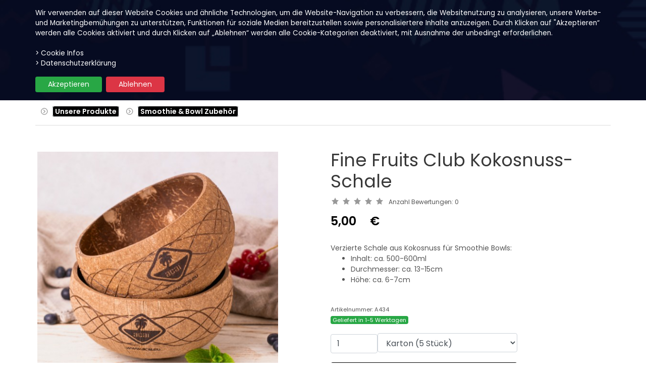

--- FILE ---
content_type: text/html; charset=utf-8
request_url: https://www.acai.eu/artikeldetails/kokosnuss-schale.aspx
body_size: 12687
content:
<!DOCTYPE html>
<html lang="de" >
<script type="module" src="https://cdn.jsdelivr.net/npm/@friendlycaptcha/sdk@0.1.23/site.min.js" async defer></script>
<script nomodule src="https://cdn.jsdelivr.net/npm/@friendlycaptcha/sdk@0.1.23/site.compat.min.js" async defer></script><head>
<meta charset="ISO-8859-1"> 
<meta name="Generator" content="myfactory.com">


<meta name="google-site-verification" content="RRg8nrOLPKwrfNKeuwdT5ywArHmBiI8XGCfF3I6cvnE" />
<meta charset="utf-8">
    <meta http-equiv="x-ua-compatible" content="ie=edge">
    <meta name="viewport" content="width=device-width, initial-scale=1">
<meta name="description" content="Kokosnussschale für Smoothie Bowls ✔ mehrfach verwendbar ✔ 100% Kokosnuss ✔ ökologisch">
<meta name="keywords" content="Kokosnussschale">
<title>Fine Fruits Club Kokosnuss-Schale</title>
<link rel="stylesheet" type="text/css" href="https://www.acai.eu/acai/CustomUpload/374O357O340O370O356O369O350O320O322O320O328O/WebPortal/fine-fruits-club/css/WPPortal.css" />
<link rel="stylesheet" type="text/css" href="https://www.acai.eu/acai/CustomUpload/374O357O340O370O356O369O350O320O322O320O328O/WebPortal/fine-fruits-club/css/WPElements.css" />
<script type="text/javascript" src="/acai/web/jquery/jquery-3.6.0.min.js" ></script>
<script type="text/javascript" src="/acai/web/jquery.ui/1.10.3/jquery-ui.min.js" ></script>
<link rel="stylesheet" type="text/css" href="/acai/web/jquery.ui/1.10.3/themes/smoothness/jquery-ui.min.css" />
<link rel="stylesheet" type="text/css" href="https://www.acai.eu/acai/CustomUpload/374O357O340O370O356O369O350O320O322O320O328O/WebPortal/fine-fruits-club/img/assets/css/01-bootstrap.min.css" />
<link rel="stylesheet" type="text/css" href="https://www.acai.eu/acai/CustomUpload/374O357O340O370O356O369O350O320O322O320O328O/WebPortal/fine-fruits-club/img/assets/css/02-animate.css" />
<link rel="stylesheet" type="text/css" href="https://www.acai.eu/acai/CustomUpload/374O357O340O370O356O369O350O320O322O320O328O/WebPortal/fine-fruits-club/img/assets/css/03-owl.carousel.min.css" />
<link rel="stylesheet" type="text/css" href="https://www.acai.eu/acai/CustomUpload/374O357O340O370O356O369O350O320O322O320O328O/WebPortal/fine-fruits-club/img/assets/css/04-themify-icons.css" />
<link rel="stylesheet" type="text/css" href="https://www.acai.eu/acai/CustomUpload/374O357O340O370O356O369O350O320O322O320O328O/WebPortal/fine-fruits-club/img/assets/css/05-pe-icon-7-stroke.css" />
<link rel="stylesheet" type="text/css" href="https://www.acai.eu/acai/CustomUpload/374O357O340O370O356O369O350O320O322O320O328O/WebPortal/fine-fruits-club/img/assets/css/06-icofont.css" />
<link rel="stylesheet" type="text/css" href="https://www.acai.eu/acai/CustomUpload/374O357O340O370O356O369O350O320O322O320O328O/WebPortal/fine-fruits-club/img/assets/css/07-meanmenu.min.css" />
<link rel="stylesheet" type="text/css" href="https://www.acai.eu/acai/CustomUpload/374O357O340O370O356O369O350O320O322O320O328O/WebPortal/fine-fruits-club/img/assets/css/08-style.css" />
<link rel="stylesheet" type="text/css" href="https://www.acai.eu/acai/CustomUpload/374O357O340O370O356O369O350O320O322O320O328O/WebPortal/fine-fruits-club/img/assets/css/09-responsive.css" />
<link rel="apple-touch-icon" sizes="57x57" href="https://www.acai.eu/acai/CustomUpload/374O357O340O370O356O369O350O320O322O320O328O/apple-icon-57x57.png">
<link rel="apple-touch-icon" sizes="60x60" href="https://www.acai.eu/acai/CustomUpload/374O357O340O370O356O369O350O320O322O320O328O/apple-icon-60x60.png">
<link rel="apple-touch-icon" sizes="72x72" href="https://www.acai.eu/acai/CustomUpload/374O357O340O370O356O369O350O320O322O320O328O/apple-icon-72x72.png">
<link rel="apple-touch-icon" sizes="76x76" href="https://www.acai.eu/acai/CustomUpload/374O357O340O370O356O369O350O320O322O320O328O/apple-icon-76x76.png">
<link rel="apple-touch-icon" sizes="114x114" href="https://www.acai.eu/acai/CustomUpload/374O357O340O370O356O369O350O320O322O320O328O/apple-icon-114x114.png">
<link rel="apple-touch-icon" sizes="120x120" href="https://www.acai.eu/acai/CustomUpload/374O357O340O370O356O369O350O320O322O320O328O/apple-icon-120x120.png">
<link rel="apple-touch-icon" sizes="144x144" href="https://www.acai.eu/acai/CustomUpload/374O357O340O370O356O369O350O320O322O320O328O/apple-icon-144x144.png">
<link rel="apple-touch-icon" sizes="152x152" href="https://www.acai.eu/acai/CustomUpload/374O357O340O370O356O369O350O320O322O320O328O/apple-icon-152x152.png">
<link rel="apple-touch-icon" sizes="180x180" href="https://www.acai.eu/acai/CustomUpload/374O357O340O370O356O369O350O320O322O320O328O/apple-icon-180x180.png">
<link rel="icon" type="imagehttps://www.acai.eu/acai/CustomUpload/374O357O340O370O356O369O350O320O322O320O328O/png" sizes="192x192"  href="https://www.acai.eu/acai/CustomUpload/374O357O340O370O356O369O350O320O322O320O328O/android-icon-192x192.png">
<link rel="icon" type="imagehttps://www.acai.eu/acai/CustomUpload/374O357O340O370O356O369O350O320O322O320O328O/png" sizes="32x32" href="https://www.acai.eu/acai/CustomUpload/374O357O340O370O356O369O350O320O322O320O328O/favicon-32x32.png">
<link rel="icon" type="imagehttps://www.acai.eu/acai/CustomUpload/374O357O340O370O356O369O350O320O322O320O328O/png" sizes="96x96" href="https://www.acai.eu/acai/CustomUpload/374O357O340O370O356O369O350O320O322O320O328O/favicon-96x96.png">
<link rel="icon" type="imagehttps://www.acai.eu/acai/CustomUpload/374O357O340O370O356O369O350O320O322O320O328O/png" sizes="16x16" href="https://www.acai.eu/acai/CustomUpload/374O357O340O370O356O369O350O320O322O320O328O/favicon-16x16.png">
<meta name="msapplication-TileColor" content="#ffffff">
<meta name="msapplication-TileImage" content="https://www.acai.eu/acai/CustomUpload/374O357O340O370O356O369O350O320O322O320O328O/ms-icon-144x144.png">
<meta name="theme-color" content="#ffffff"><script type="text/javascript" src="/acai/web/wfwebportaltools.js" ></script>
<script type="text/javascript" src="/acai/web/wfwebportalloadingfunctions.js" ></script>
</head>
<body>
<div id="divNotificationSection" class="notification-img-2 notification-section pt-3 pb-3">
<div id="divNotificationWrapper" class="align-items-center mr-auto ml-auto justify-content-between row container-fluid prl-fluid">
<div id="divNotificationText" class="text-white notification-text col-12 p-0">
Wir verwenden auf dieser Website Cookies und ähnliche Technologien, um die Website-Navigation zu verbessern, die Websitenutzung zu analysieren, unsere Werbe- und Marketingbemühungen zu unterstützen, Funktionen für soziale Medien bereitzustellen sowie personalisiertere Inhalte anzuzeigen. Durch Klicken auf "Akzeptieren“ werden alle Cookies aktiviert und durch Klicken auf „Ablehnen“ werden alle Cookie-Kategorien deaktiviert, mit Ausnahme der unbedingt erforderlichen.
<br><br><a id="link41384" class="text-white" href="https://www.acai.eu/nutzung-cookies.aspx"  alt="Cookie Infos" title="Cookie Infos" >> Cookie Infos</a>
<br><a id="link64054" class="text-white" href="https://www.acai.eu/datenschutz.aspx"  alt="Link zur Datenschutzerklärung" title="Link zur Datenschutzerklärung" >> Datenschutzerklärung</a>
</div>
<div id="divNotificationShopNow" class="mt-3">
<div id="cmd43279" ><button id="cmd43279_decline"  class="btn btn-sm btn-danger pl-4 pr-4"  onclick="gSaveCookieResponse('/acai/ie50/webportal/elementtypes/AJAXTools/AJAXTools.aspx?Key=fine-fruits-club/',1,'divNotificationSection','False');" ><span>Ablehnen</span></button><button id="cmd43279_accept"  class="float-left btn btn-sm btn-success pl-4 pr-4 mr-2"  onclick="gSaveCookieResponse('/acai/ie50/webportal/elementtypes/AJAXTools/AJAXTools.aspx?Key=fine-fruits-club/',2,'divNotificationSection','False');" ><span>Akzeptieren</span></button></div></div>
</div>
</div>
<div id="divFFC" class="container-fluid text-center align-middle">
<img  id="img43112" src="https://www.acai.eu/acai/CustomUpload/374O357O340O370O356O369O350O320O322O320O328O/WebPortal/fine-fruits-club/img/FineFruitsClub_Schriftzug_black.png" height="22px">
</div>
<div id="div43111">
</div>
<header><div id="divHeaderLine1" class="container-fluid prl-fluid">
<div id="divHeaderRow1" class="d-flex flex-row-reverse hideborders pt-2 pb-2 pr-2">
<div id="ajax-update-container-43082_1" data-mf-ajax-update-elementtypes=";42;156;39;59;33;61;41;58;" data-mf-ajax-update-container-elementid="43133" ><div class="languageselectmenu border border-dark rounded d-inline d-flex pl-0 pr-0 text-white bg-dark ml-1 col-auto"><i style="font-size: 1.0rem"  class="d-flex p-1 pe-7s-flag"></i><a id="ActiveLanguage"  style="font-size: 0.5rem" class="bg-white rounded border-0 p-1" href='#'><span id="txt20205_2">'D'</span>
</a><ul class="languageselectoption list-inline menu"><div maxlength="255"  id="txt40441">
<P>Sprache:</P></div>
<li class="mb-3"><a  id="cmd20207_5"  class="headline-links"  href="https://www.acai.eu/artikeldetails/kokosnuss-schale.aspx" ><img  id="cmd20207_5" class="ml-3" src="https://www.acai.eu/acai/CustomUpload/374O357O340O370O356O369O350O320O322O320O328O/WebPortal/fine-fruits-club/img/DE.png" width="25px" height="20px" alt="Deutsch"></a>
</li><li class="mb-3"><a  id="cmd20207_6"  class="headline-links"  href="https://www.acai.eu/article-details/coconut-bowl.aspx" ><img  id="cmd20207_6" class="ml-3" src="https://www.acai.eu/acai/CustomUpload/374O357O340O370O356O369O350O320O322O320O328O/WebPortal/fine-fruits-club/img/UK.png" width="25px" height="20px" alt="English"></a>
</li><li class="mb-3"><a  id="cmd20207_7"  class="headline-links"  href="https://www.acai.eu/details-des-articles/bol-noix-de-coco.aspx" ><img  id="cmd20207_7" class="ml-3" src="https://www.acai.eu/acai/CustomUpload/374O357O340O370O356O369O350O320O322O320O328O/WebPortal/fine-fruits-club/img/FR.png" width="25px" height="20px" alt="Französisch"></a>
</li></ul></div></div><div id="ajax-update-container-43082" data-mf-ajax-update-elementtypes=";42;156;39;59;33;61;41;58;" data-mf-ajax-update-container-elementid="43082" ><div style="font-size: 1.0rem" class="ml-1 bg-dark border border-dark rounded d-flex d-inline pl-0 pr-0 mr-1"><i class="text-white d-flex p-1 pe-7s-global"></i><div id="div42831" class="bg-dark">
<select id="cmd43022" name="SetCountry" class="text-dark p-0 border-0 m-0 cursor-pointer" onchange="window.location='https://www.acai.eu/artikeldetails/kokosnuss-schale.aspx?WebPortalCmd=43022&SetCountry=' + document.getElementById('cmd43022').value;" >   <option value="DK" >Dänemark</option>
   <option value="DE" selected  >Deutschland</option>
   <option value="FR" >Frankreich</option>
   <option value="LU" >Luxemburg</option>
   <option value="AT" >Österreich</option>
   <option value="SE" >Schweden</option>
</select></div>
</div></div><a class="d-inline d-flex ml-1 mr-1" data-toggle="collapse" href="#divMyAccount" role="button" aria-expanded="false" aria-controls="divMyAccount"><div style="font-size: 1.0rem" class="border border-dark rounded p-1 pe-7s-users text-white bg-dark"></div></a><div id="divContactLink" class="d-inline d-flex mr-1 ml-1"><a id="link31786_2" href="https://www.acai.eu/kontakt.aspx"  alt="Link zur Kontakseite" title="Link zur Kontakseite" ><div style="font-size: 1.0rem"  class="border border-dark rounded p-1 pe-7s-mail text-white bg-dark"></div></a>
</div><div id="ajax-update-container-MyAccount_1" data-mf-ajax-update-elementids=";43080;" data-mf-ajax-update-elementtypes=";41;159;42;39;33;59;58;156;61;" data-mf-ajax-update-container-elementid="40038" ><a class="mr-1 ml-1 d-inline d-flex" data-toggle="collapse" href="#divCartPreview" role="button" aria-expanded="false" aria-controls="divCartPreview"><div style="font-size: 1.0rem" class="border border-dark rounded d-inline pe-7s-cart p-1 cursor-pointer mtouch text-white bg-dark"></div></a></div></div>
<div id="divHeaderLine2">
<div id="divMyAccount" class="collapse col-12 col-md-3 myaccountoption">
<ul  id="menu31721_3" class="list-inline" style="list-style:none" >
<li class="mb-3">
<a  id="menu31721_3_A1217" class="headline-links" href="https://www.acai.eu/anmeldung.aspx" title="Anmeldung" >Anmeldung</a>
</li>
<li class="mb-3">
<a  id="menu31721_3_A1252" class="headline-links" href="https://www.acai.eu/registrierung-b2b.aspx" title="Registrierung Gewerbekunden (B2B)" >Registrierung Gewerbekunden (B2B)</a>
</li>
<li class="mb-3">
<a  id="menu31721_3_A1167" class="headline-links" href="https://www.acai.eu/registrierung-privatkunden.aspx" title="Registrierung Privatkunden (B2C)" >Registrierung Privatkunden (B2C)</a>
</li>
<li class="mb-3">
<a  id="menu31721_3_A1203" class="headline-links" href="https://www.acai.eu/newsletteranmeldung.aspx" title="Newsletteranmeldung" >Newsletteranmeldung</a>
</li>
<li class="mb-3">
<a  id="menu31721_3_A1206" class="headline-links" href="https://www.acai.eu/newsletter-abbestellen.aspx" title="Newsletter abbestellen" >Newsletter abbestellen</a>
</li>
<li class="mb-3">
<a  id="menu31721_3_A1188" class="headline-links" href="https://www.acai.eu/kennwort-vergessen.aspx" title="Kennwort vergessen" >Kennwort vergessen</a>
</li>
</ul>
<div id="ajax-container-login_3" data-mf-ajax-container-guid="0a9da954-8ced-4a82-aa9a-fd5968e5f292" ><script type="text/javascript">gInitAJAXContainer('/acai/ie50/webportal/elementtypes/AJAXTools/AJAXTools.aspx?Key=fine-fruits-club/&ClientID=wf2b2712b8-f0ba-4da2-a924-fe4dd0bd1f58','ajax-container-login_3','0a9da954-8ced-4a82-aa9a-fd5968e5f292',1186);</script></div><div id="frmLoginDropDown_3" class="login-form-container border-0 p-0"><span id="frmLoginDropDown_3Header" class="font-weight-bold">Anmeldung<br></span><form method="post" action="https://www.acai.eu/artikeldetails/kokosnuss-schale.aspx"  autocomplete="off" ><input type="text" name="txtLogin" class="login-form-container-input" placeholder="E-Mail-Adresse"  autocomplete="off" ><br><input type="password" name="txtPWD" class="login-form-container-input" placeholder="Passwort" ><br><input type="checkbox" name="chkStayLoggedIn"  class="mr-1" ><span class="mb-2" >Angemeldet bleiben</span><br><input type="submit" value="Anmelden" class="btn btn-ffc-black mt-2 mb-2"><input type="hidden" name="txtWebPortalCmd" value="42438" ></form></div></div>
<div id="ajax-update-container-43034" data-mf-ajax-update-elementtypes=";26;39;59;80;33;61;41;58;42;" data-mf-ajax-update-container-elementid="43034" ><div id="divCartPreview" class="collapse col-12 col-md-6 myaccountoption">
<ul><div  id="cart-info_3_Empty">Dein Warenkorb ist leer</div>
<li class="list-unstyled pt-3"><h4><div id="form26535_3" class="d-flex align-items-center flex-wrap justify-content-between cart-price">
<h4 class="cart-sub">Gesamt</h4><div id="div28879_3" class="flex-grow-1">
</div>
<h4 class="cart-price"><span id="fld26536_3" >&nbsp;0,00 </span>
€</h4></div>
</h4></li><form method="post" enctype="multipart/form-data" action="https://www.acai.eu/artikeldetails/kokosnuss-schale.aspx"  id="form78769_3"  ></form></ul></div>
</div></div>
<div id="divHeaderLine3">
<nav class="navbar navbar-expand-lg navbar-light"><span class="navbar-brand mr-2"><a  id="link41321" href="https://www.acai.eu/start.aspx"><img  id="link41321_IMG" class="d-inline-block align-middle" src="https://www.acai.eu/acai/CustomUpload/374O357O340O370O356O369O350O320O322O320O328O/WebPortal/fine-fruits-club/img/Fine-Fruits-Club-Logo-200x165.png" height="80">
</a>
</span><button class="navbar-toggler bg-dark" type="button" data-toggle="collapse" data-target="#navbarSupportedContent" aria-controls="navbarSupportedContent" aria-expanded="false" aria-label="Toggle navigation">
    <span class="navbar-toggler-icon"></span>
  </button><div class="collapse navbar-collapse mr-2" id="navbarSupportedContent"><ul class="navbar-nav mr-auto"><li class="nav-item dropdown"> <a class="nav-link dropdown-toggle" href="#" id="navbarDropdown" role="button" data-toggle="dropdown" aria-haspopup="true" aria-expanded="false">Unsere Produkte</a> <div class="dropdown-menu" aria-labelledby="navbarDropdown"><ul  id="menu39916_2" class="dropdown-item" style="list-style:none" >
<li class="mb-3">
<a  id="menu39916_2_A1161" title="Fruchtpürees für Smoothies & Bowls"  class="mb-3" href="https://www.acai.eu/artikeluebersicht/fruchtpuerees-fuer-smoothies-und-bowls.aspx">Fruchtpürees für Smoothies & Bowls</a>
</li>
<li class="mb-3">
<a  id="menu39916_2_A1161" title="Fruchtpürees für Eiscreme"  class="mb-3" href="https://www.acai.eu/artikeluebersicht/fruchtpuerees-fuer-eiscreme.aspx">Fruchtpürees für Eiscreme</a>
</li>
<li class="mb-3">
<a  id="menu39916_2_A1161" title="Smoothie und Bowl Mixes"  class="mb-3" href="https://www.acai.eu/artikeluebersicht/smoothie-und-bowl-mixes.aspx">Smoothie und Bowl Mixes</a>
</li>
<li class="mb-3">
<a  id="menu39916_2_A1161" title="Açaí Bowl Mixes für Eismaschinen"  class="mb-3" href="https://www.acai.eu/artikeluebersicht/acai-bowl-mixes-fuer-eismaschinen.aspx">Açaí Bowl Mixes für Eismaschinen</a>
</li>
<li class="mb-3">
<a  id="menu39916_2_A1161" title="Frappé Mixes"  class="mb-3" href="https://www.acai.eu/artikeluebersicht/frappe-mixes.aspx">Frappé Mixes</a>
</li>
<li class="mb-3">
<a  id="menu39916_2_A1161" title="Mixer & Açaí Bowl Maschinen"  class="mb-3" href="https://www.acai.eu/artikeluebersicht/mixer-und-acai-bowl-maschinen.aspx">Mixer & Açaí Bowl Maschinen</a>
</li>
<li class="mb-3">
<a  id="menu39916_2_A1161" title="Smoothie & Bowl Zubehör"  class="mb-3" href="https://www.acai.eu/artikeluebersicht/smoothie-und-bowl-zubehoer.aspx">Smoothie & Bowl Zubehör</a>
</li>
</ul>
</div></li><li class="nav-item dropdown"> <a class="nav-link dropdown-toggle" href="#" id="navbarDropdown" role="button" data-toggle="dropdown" aria-haspopup="true" aria-expanded="false">Früchte</a> <div class="dropdown-menu" aria-labelledby="navbarDropdown"><ul  id="menu39916_3" class="dropdown-item" style="list-style:none" >
<li class="mb-3">
<a  id="menu39916_3_A1161" title="Açaí"  class="mb-3" href="https://www.acai.eu/artikeluebersicht/acai-produkte.aspx">Açaí</a>
</li>
<li class="mb-3">
<a  id="menu39916_3_A1161" title="Acerola"  class="mb-3" href="https://www.acai.eu/artikeluebersicht/acerola-produkte.aspx">Acerola</a>
</li>
<li class="mb-3">
<a  id="menu39916_3_A1161" title="Ananas"  class="mb-3" href="https://www.acai.eu/artikeluebersicht/ananas-produkte.aspx">Ananas</a>
</li>
<li class="mb-3">
<a  id="menu39916_3_A1161" title="Banane "  class="mb-3" href="https://www.acai.eu/artikeluebersicht/bananen-produkte.aspx">Banane </a>
</li>
<li class="mb-3">
<a  id="menu39916_3_A1161" title="Cajá "  class="mb-3" href="https://www.acai.eu/artikeluebersicht/caja-produkte.aspx">Cajá </a>
</li>
<li class="mb-3">
<a  id="menu39916_3_A1161" title="Graviola "  class="mb-3" href="https://www.acai.eu/artikeluebersicht/graviola-produkte.aspx">Graviola </a>
</li>
<li class="mb-3">
<a  id="menu39916_3_A1161" title="Guave"  class="mb-3" href="https://www.acai.eu/artikeluebersicht/guave-produkte.aspx">Guave</a>
</li>
<li class="mb-3">
<a  id="menu39916_3_A1161" title="Kokonuss"  class="mb-3" href="https://www.acai.eu/artikeluebersicht/kokosnuss-produkte.aspx">Kokonuss</a>
</li>
<li class="mb-3">
<a  id="menu39916_3_A1161" title="Limette"  class="mb-3" href="https://www.acai.eu/artikeluebersicht/limetten-produkte.aspx">Limette</a>
</li>
<li class="mb-3">
<a  id="menu39916_3_A1161" title="Lulo"  class="mb-3" href="https://www.acai.eu/artikeluebersicht/lulo-produkte.aspx">Lulo</a>
</li>
<li class="mb-3">
<a  id="menu39916_3_A1161" title="Mango"  class="mb-3" href="https://www.acai.eu/artikeluebersicht/mango-produkte.aspx">Mango</a>
</li>
<li class="mb-3">
<a  id="menu39916_3_A1161" title="Mora"  class="mb-3" href="https://www.acai.eu/artikeluebersicht/mora-produkte.aspx">Mora</a>
</li>
<li class="mb-3">
<a  id="menu39916_3_A1161" title="Maracuja "  class="mb-3" href="https://www.acai.eu/artikeluebersicht/maracuja-produkte.aspx">Maracuja </a>
</li>
<li class="mb-3">
<a  id="menu39916_3_A1161" title="Papaya"  class="mb-3" href="https://www.acai.eu/artikeluebersicht/papaya-produkte.aspx">Papaya</a>
</li>
<li class="mb-3">
<a  id="menu39916_3_A1161" title="Pitaya"  class="mb-3" href="https://www.acai.eu/artikeluebersicht/pitaya-produkte.aspx">Pitaya</a>
</li>
</ul>
</div></li><a id="linkRezepte" class="av-item nav-link" href="https://www.acai.eu/rezepte.aspx"  alt="Link zur Smoothie und Smoothie Bowl Rezeptseite" title="Link zur Smoothie und Smoothie Bowl Rezeptseite" >Rezepte</a>
<li class="nav-item dropdown"> <a class="nav-link dropdown-toggle" href="#" id="navbarDropdown" role="button" data-toggle="dropdown" aria-haspopup="true" aria-expanded="false">Über uns</a> <div class="dropdown-menu" aria-labelledby="navbarDropdown"><ul  id="menu27082_10" class="dropdown-item" style="list-style:none" >
<li class="mb-3">
<a  id="menu27082_10_A1171" href="https://www.acai.eu/ziele-und-werte.aspx" title="Ziele & Werte" >Ziele & Werte</a>
</li>
<li class="mb-3">
<a  id="menu27082_10_A1234" href="https://www.acai.eu/freunde.aspx" title="Freunde" >Freunde</a>
</li>
<li class="mb-3">
<a  id="menu27082_10_A1238" href="https://www.acai.eu/neuigkeiten.aspx" title="News" >News</a>
</li>
</ul>
</div></li><a id="linkB2B" class="av-item nav-link" href="https://www.acai.eu/smoothies-fuer-die-gastronomie.aspx"  alt="Link zur Seite mit Infos für Gewerbekunden" title="Link zur Seite mit Infos für Gewerbekunden" >B2B</a>
<a id="linkKleinmengenversand" class="av-item nav-link" href="https://www.acai.eu/kleinmengenversand.aspx"  alt="Link zum Shop für Kleinmengen" >Family Shop</a>
</ul><div id="divHeaderSearch" class="col-12 col-lg-4"><div id="divSearch_1" class="bg-white border border-secondary rounded w-100 mt-3 mt-lg-0">
<form method="post" action="https://www.acai.eu/artikeldetails/kokosnuss-schale.aspx"  id="formHeaderProductSearch"  class="d-flex"  ><input type="text" name="txtText" id="formHeaderProductSearchText" placeholder="Artikelsuche"  class="float-left w-100 ml-1 p-1 border-0"><input type="submit" value="Suche" id="formHeaderProductSearch_Submit" class="btn btn-sm btn-ffc-black float-right text-white"><input type="hidden" name="txtWebPortalCmd" value="40105" ></form><div style="display: none;"  id="div37248_1"  class="live-search-container" ></div><script>gInitProductSearchPreview('/acai/ie50/webportal/elementtypes/AJAXTools/AJAXTools.aspx?Key=fine-fruits-club/&ClientID=wf2b2712b8-f0ba-4da2-a924-fe4dd0bd1f58',40106,'div37248_1',40105,'formHeaderProductSearchText','https://www.acai.eu/acai/CustomUpload/374O357O340O370O356O369O350O320O322O320O328O/WebPortal/fine-fruits-club/img/loading-spinner.gif','live-search-pic',1186,10);</script></div>
</div></div></nav></div>
</div>
</header><header><div id="div29039" class="clearfix p-2 d-md-none">
</div>
</header><style>
.divMainMenuWrapper {
   display: none;
}
</style><div id="divContentWrapperWhite" class="container-fluid prl-fluid pb-4">
<div id="divBreadcrumb_2" class="mt-3 breadcrumb-content">
<div id="div28079_2" class="row col-12">
<div id="divBreadcrumppath_3" class="text-nowrap ">
<ul id="ctl37245_327" class="breadcrumb-catalog p-0 breadcrumb-catalog-empty"><li><a  id="ctl37245_A1161" class="pl-1 pr-1 text-white border rounded bg-dark" href="https://www.acai.eu/artikeluebersicht/unsere-produkte.aspx">Unsere Produkte</a>
</li><li><a  id="ctl37245_A1161" class="pl-1 pr-1 text-white border rounded bg-dark" href="https://www.acai.eu/artikeluebersicht/smoothie-und-bowl-zubehoer.aspx">Smoothie & Bowl Zubehör</a>
</li></ul>
</div>
</div>
</div>
<div id="divProductDetail" class="mt-5 mb-5 product-details">
<div id="form29504" class="row">
<div id="divProductPic" class="mb-2 col-md-12 col-12 col-lg-6">
<div id="divProductPicVar" ><div id="div39588" 
 class="flex" ><img id="img_39588" src="https://www.acai.eu/acai/CustomUpload/374O357O340O370O356O369O350O320O322O320O328O/Fine-Fruits-Club-Coconut-Bowl-A434-2-bowls-empty.jpg"  class="col-md-12 p-1"  alt="Kokosnuss Schale für Smoothie Bowls A434-3"  ><br><img  onclick="document.getElementById('img_39588').src='https://www.acai.eu/acai/CustomUpload/374O357O340O370O356O369O350O320O322O320O328O/Fine-Fruits-Club-Coconut-Bowl-A434-2-bowls-empty.jpg' " src="https://www.acai.eu/acai/CustomUpload/374O357O340O370O356O369O350O320O322O320O328O/Fine-Fruits-Club-Coconut-Bowl-A434-2-bowls-empty.jpg"  class="col-md-4 col-4 p-1"  alt="Kokosnuss Schale für Smoothie Bowls A434-3"  ><img  onclick="document.getElementById('img_39588').src='https://www.acai.eu/acai/CustomUpload/374O357O340O370O356O369O350O320O322O320O328O/Fine-Fruits-Club-Coconut-Bowl-A434.jpg' " src="https://www.acai.eu/acai/CustomUpload/374O357O340O370O356O369O350O320O322O320O328O/Fine-Fruits-Club-Coconut-Bowl-A434.jpg"  class="col-md-4 col-4 p-1"  alt="Kokosnuss Schale für Smoothie Bowls - Fine Fruits Club A434-1"  ><img  onclick="document.getElementById('img_39588').src='https://www.acai.eu/acai/CustomUpload/374O357O340O370O356O369O350O320O322O320O328O/Fine-Fruits-Club-Coconut-Bowl-A434-3-bowls.jpg' " src="https://www.acai.eu/acai/CustomUpload/374O357O340O370O356O369O350O320O322O320O328O/Fine-Fruits-Club-Coconut-Bowl-A434-3-bowls.jpg"  class="col-md-4 col-4 p-1"  alt="Kokosnuss Schale für Smoothie Bowls - Fine Fruits Club A434-2"  ><img  onclick="document.getElementById('img_39588').src='https://www.acai.eu/acai/CustomUpload/374O357O340O370O356O369O350O320O322O320O328O/Fine-Fruits-Club-Coconut-Bowl-A434-2-bowls-spoons-straws.jpg' " src="https://www.acai.eu/acai/CustomUpload/374O357O340O370O356O369O350O320O322O320O328O/Fine-Fruits-Club-Coconut-Bowl-A434-2-bowls-spoons-straws.jpg"  class="col-md-4 col-4 p-1"  alt="Fine Fruits Club Kokosnuss Schale Bowl A434-4"  ></div>
</div></div>
<div id="divProductDesc" class="col-md-12 col-12 col-lg-6">
<div id="div28681_2" class="quick-view-content">
<H1 id="fld28682_2" >Fine Fruits Club Kokosnuss-Schale</H1><div id="div28685_2" class="d-flex align-items-center mb-2">
<DIV id="sta28686_2"><span class=""> </span><TABLE  class=""><TR><TD><img id="sta28686_2_1" src="/acai/Customupload/374O357O340O370O356O369O350O320O322O320O328O/WebPortal/fine-fruits-club/img/rating2-empty-16.png"  class="pr-1 rating-stars"  /> </TD><TD><img id="sta28686_2_2" src="/acai/Customupload/374O357O340O370O356O369O350O320O322O320O328O/WebPortal/fine-fruits-club/img/rating2-empty-16.png"  class="pr-1 rating-stars"  /> </TD><TD><img id="sta28686_2_3" src="/acai/Customupload/374O357O340O370O356O369O350O320O322O320O328O/WebPortal/fine-fruits-club/img/rating2-empty-16.png"  class="pr-1 rating-stars"  /> </TD><TD><img id="sta28686_2_4" src="/acai/Customupload/374O357O340O370O356O369O350O320O322O320O328O/WebPortal/fine-fruits-club/img/rating2-empty-16.png"  class="pr-1 rating-stars"  /> </TD><TD><img id="sta28686_2_5" src="/acai/Customupload/374O357O340O370O356O369O350O320O322O320O328O/WebPortal/fine-fruits-club/img/rating2-empty-16.png"  class="pr-1 rating-stars"  /> </TD></TR></TABLE></DIV><span class="rating-text"><DIV id="lbl28687_2"><span class="">Anzahl Bewertungen:  </span><span  class="">0 </span></DIV></span></div>
<div id="div28684_2" class="details-price row">
<div id="divVariantprice"  class="col-auto" ><span id="txt28683_2" ><SPAN id="txt28683_2_Price"  class="new" >5,00</SPAN></span></div><span class="new">€</span></div>
<DIV class="product-desc"  id="fld28689_2" ><div>Verzierte Schale aus Kokosnuss für Smoothie Bowls:</div>

<ul>
	<li>Inhalt: ca. 500-600ml</li>
	<li>Durchmesser: ca. 13-15cm</li>
	<li>Höhe: ca. 6-7cm</li>
</ul>
</DIV><div id="divProductFeatures" class="d-flex row pt-0 pb-0 mt-1 mb-1">
</div>
<div id="div41763" class="mb-3">
<span id="fld41764" class="small"  >Artikelnummer: A434</span>
<br />
<SPAN  id="txt41768" class="bg-success rounded text-white small pl-1 pr-1">Geliefert in 1-5 Werktagen</SPAN>
</div>
<div id="div28690_2">
<div id="div28692_2" class="select-option-part">
</div>
</div>
<div id="div33408" class="position-relative">
<div id="ajax-container-37685" data-mf-ajax-container-guid="75a9ff34-7bdf-4887-a5f4-3d179aa6bff0" ><div id="divBuyWithPlusMinus" class="product-desc">
<div id="div28706_3">
<div id="divBuyButton_1">
<a name="anchor_cmdQtyCartModal745" ></a><form  method="post" action="https://www.acai.eu/artikeldetails/kokosnuss-schale.aspx#anchor_cmdQtyCartModal745" class="form-group" ><input type="text"  value="1" id="cmdQtyCartModal_Input" name="cmdQtyCartModal_Value" class="form-control col-md-2 d-inline"/><select  id="cmdQtyCartModal_Unit"  name="cmdQtyCartModal_Unit"  class="form-control col-md-6 d-inline" ><option value="Kart" selected="selected" >Karton&nbsp;(5&nbsp;Stück)</option></select><input type="submit" value="In den Warenkorb" id="cmdQtyCartModal" class="col-md-8 btn btn-ffc-black"><input id ="cmdQtyCartModal_VariantID"  type="hidden" name="txtVariantID" value="-1" ><input id="cmdQtyCartModal_ProductID"  type="hidden" name="txtProductID" value="745" ><input type="hidden" name="txtWebPortalCmd" value="38889" ></form><div id="div43009" class="small col-md-8">
<b>Du bist B2B-Kunde? </b>Dann profitiere von unseren Profi-Konditionen! <a id="link43008" class="bold" href="https://www.acai.eu/registrierung-b2b.aspx"  alt="Link zur Geschäftskundenregistrierung" title="Link zur Geschäftskundenregistrierung" >Bitte registriere Dich hier als Geschäftskunde!</a>
</div>
</div>
</div>
<hr id="hr39683_3">
</div>
<script type="text/javascript">gInitAJAXContainer('/acai/ie50/webportal/elementtypes/AJAXTools/AJAXTools.aspx?Key=fine-fruits-club/&ClientID=wf2b2712b8-f0ba-4da2-a924-fe4dd0bd1f58','ajax-container-37685','75a9ff34-7bdf-4887-a5f4-3d179aa6bff0',1186);</script></div><div id="divShowBuyVariant_1" ></div></div>
</div>
<div id="divArticelDetailsMenue" class="article-details">
<div class="wrapper"><button class="text-left font-weight-bold btn bg-transparent shadow-none border-0 w-100" type="button" data-toggle="collapse"  data-target="#divProductDetails" aria-expanded="false" aria-controls="divProductDetails"><h2>Produktbeschreibung</h2><i class="ti-plus float-right mt-1 font-weight-bold">
</i></button><div id="divProductDetails" class="collapse p-3">
<span id="fldProductDetails" ><div>Unsere verzierten Schalen werden in Vietnam aus Kokosnüssen hergestellt und ermöglichen eine ästhetische und natürliche Präsentation hochwertiger Smoothie Bowls - zu Hause ebenso wie in der Gastronomie. Jedes Teil ist ein Unikat und unterstreicht somit den natürlichen Charakter frischer Smoothie Bowls!</div>

<div>&nbsp;</div>

<div>Die Kokos-Schalen sind für die Spülmaschine geeignet, aber wir empfehlen eine manuelle Reinigung.</div>
</span>
</div>
</div><hr id="hr39683">
<div class="wrapper"><button class="text-left font-weight-bold btn bg-transparent shadow-none border-0 w-100" type="button" data-toggle="collapse"  data-target="#divIngredients" aria-expanded="false" aria-controls="divIngredients"><h2>Zutatenliste</h2><i class="float-right mt-1 font-weight-bold ti-plus"></i></button><div id="divIngredients" class="collapse p-3">
</div>
</div><hr id="hr39683_1">
<div class="wrapper"><button class="text-left font-weight-bold btn bg-transparent shadow-none border-0 w-100" type="button" data-toggle="collapse"  data-target="#divNutritionFacts" aria-expanded="false" aria-controls="divNutritionFacts"><h2>Nährwertangaben</h2><i class="mt-1 font-weight-bold float-right ti-plus">
</i></button><div id="divNutritionFacts" class="collapse p-3">
<P id="txt39484_1" class="bold">Durchschnittliche Nährwerte pro 100g:</P>
<div id="div39485_1" class="row">
</div>
</div>
</div><hr id="hr39683_2">
<div class="wrapper"><button class="text-left font-weight-bold btn bg-transparent shadow-none border-0 w-100" type="button" data-toggle="collapse"  data-target="#divAllergens" aria-expanded="false" aria-controls="divAllergens"><h2>Allergenangaben</h2><i class="mt-1 font-weight-bold float-right ti-plus">
</i></button><div id="divAllergens" class="collapse p-3 row">
</div>
</div><hr id="hr39683_4">
<div class="wrapper"><button class="text-left font-weight-bold btn bg-transparent shadow-none border-0 w-100" type="button" data-toggle="collapse"  data-target="#divPreparation" aria-expanded="false" aria-controls="divPreparation"><h2>Zubereitung</h2><i class="mt-1 font-weight-bold float-right ti-plus">
</i></button><div id="divPreparation" class="collapse p-3">
<DIV id="fld39700_1" >Kokosnuss Schale</DIV><br />
<div  id="lstArtikelvideo">
</div>
<a id="link42172" class="btn btn-sm btn-ffc-black bold" href="https://www.acai.eu/rezepte.aspx"  alt="Hier geht's zu unseren Zubereitungshinweisen und Rezepten" title="Hier geht's zu unseren Zubereitungshinweisen und Rezepten" >> Zubereitungshinweise und Rezepte</a>
</div>
</div><hr id="hr39683_5">
<div class="wrapper"><button class="text-left font-weight-bold btn bg-transparent shadow-none border-0 w-100" type="button" data-toggle="collapse"  data-target="#divBewertung" aria-expanded="false" aria-controls="divBewertung"><h2>Bewertungen</h2><i class="mt-1 font-weight-bold float-right ti-plus">
</i></button><div id="divBewertung" class="collapse p-3">
Bewertungen (<span id="txt29593_1" >0</span>)<div><span>Du musst angemeldet sein, um eine Bewertung abgeben zu können.</span><hr id="hr29604_2">
So bewerten andere Kunden diesen Artikel:<hr id="hr29604_3">
<div  id="lst29597_1">
</div>
</div></div>
</div></div>
</div>
</div>
<div id="ajax-update-container-42854" data-mf-ajax-update-container-elementid="38274" ><div id="divRelatedProducts">
<div id="divHeadlineHotTopics_1" class="text-center section-title-4 mt-5 mb-50">
<h2 id="head29082_2">Zuletzt angesehene Artikel</h2>
</div>
<div id="divNoAlternativeProducts" class="container-fluid">
<div  id="lst27180_2" class="row htmlListModal">
<div id="divProductGridTemplate" class="col-6 col-md-4 product-wrapper col-lg-3 product-grid mb-5 product-switch-hide">
<div id="divProductImg" class="position-relative">
<a  id="img28136" href="https://www.acai.eu/artikeldetails/kokosnuss-schale.aspx"><img  id="img28136_img" class="img-w-100 " src="https://www.acai.eu/acai/CustomUpload/374O357O340O370O356O369O350O320O322O320O328O/Fine-Fruits-Club-Coconut-Bowl-A434-2-bowls-empty.jpg" alt="Kokosnuss Schale für Smoothie Bowls A434-3">
</a>
</div>
<div id="divProductContent" class="h-100 product-content variant-banner-padding details-price">
<div id="div43134">
<H4><span id="link28148_Label"></span>
<a id="link28148"  href="https://www.acai.eu/artikeldetails/kokosnuss-schale.aspx">Fine Fruits Club Kokosnuss-Schale</a>
</H4></div>
<span><span id="txt28150" ><span id="txt28150_PricePre"  class="new" > </span><span id="txt28150_Price"  class="new" >5,00</span><span id="txt28150_PricePost"  class="new" > </span></span>€</span></div>
</div>
</div>
</div>
</div>
</div></div>
</div>
<div id="divContentBGGray">
<div id="divContentWrapperGray" class="container-fluid prl-fluid pb-4">
</div>
</div>
<footer  class="footer-area"><div id="divFooter1" class="black-light pt-75 pb-25 container-fluid prl-fluid">
<div id="div27300">
<div id="div27496" class="row">
<div id="divFooterContact" class="col-12 col-md-6 d-flex flex-wrap align-items-start col-lg-3 mb-40">
<h3 id="head27499" class="footer-widget-title-3 col-12 pl-0">Kontakt</h3>
<div id="div29321_1" class="p-0 col-4">
<DIV id="txt27508_3" class="bold">Adresse:</DIV>
</div>
<div id="div29321" class="p-0 col-8">
<DIV id="txt27508" class="mb-2">ACAI GmbH</DIV>
<DIV id="txt27508_1" class="mb-2">Erasmusstr. 1</DIV>
<DIV id="txt27508_2" class="mb-2">10553 Berlin</DIV>
</div>
<div id="div29321_2" class="p-0 col-4">
<DIV id="txt27508_4" class="bold mb-2">Telefon: </DIV>
</div>
<div id="div29321_3" class="p-0 col-8">
<DIV id="txt27508_5" class="mb-2">+49 (0)30 20917988</DIV>
</div>
<div id="div29321_4" class="p-0 col-4">
<DIV id="txt27508_6" class="bold mb-2">E-Mail:</DIV>
</div>
<div id="div29321_5" class="p-0 col-8">
<DIV id="txt27508_7" class="mb-2">info@acai.eu</DIV>
</div>
<div id="div29321_6" class="mt-4 p-0 col-4">
<DIV id="txt27508_8" class="bold">Folge uns!</DIV>
</div>
<div id="divSocialMediaLogos" class="mt-4 p-0 col-8">
<a  id="linkFacebook" href="https://www.facebook.com/FineFruitsClub" target="_blank" ><img  id="linkFacebook_IMG" src="https://www.acai.eu/acai/CustomUpload/374O357O340O370O356O369O350O320O322O320O328O/WebPortal/fine-fruits-club/img/f_logo_RGB-Black_72.png" width="40px" alt="Folge uns auf Facebook!" title="Folge uns auf Facebook!">
</a>
<a  id="linkInstagram" href="https://instagram.com/finefruitsclub/" target="_blank" ><img  id="linkInstagram_IMG" src="https://www.acai.eu/acai/CustomUpload/374O357O340O370O356O369O350O320O322O320O328O/WebPortal/fine-fruits-club/img/Instagam_circle-bw.png" width="40px" alt="Folge uns auf Instagram!" title="Folge uns auf Instagram!">
</a>
<a  id="linkYouTube" href="https://www.youtube.com/channel/UC4GHz9xY1KDkPBlAPtc2mxA" target="_blank" ><img  id="linkYouTube_IMG" src="https://www.acai.eu/acai/CustomUpload/374O357O340O370O356O369O350O320O322O320O328O/WebPortal/fine-fruits-club/img/youtube_social_circle_dark.png" width="40px" alt="Folge uns auf Youtube!" title="Folge uns auf Youtube!">
</a>
</div>
<div id="divInternational" class="mt-4 p-0 col-4">
<div maxlength="255"  id="txt20883">
<b>Acai EU:</b></div>
</div>
<div id="divInternationalFlags" class="mt-4 p-0 col-8">
<a  id="linkNetherlands" href="https://www.acai-benelux.eu" target="_blank" ><img  id="linkNetherlands_IMG" class="mb-1 border border-dark rounded-circle" src="https://www.acai.eu/acai/CustomUpload/374O357O340O370O356O369O350O320O322O320O328O/WebPortal/fine-fruits-club/img/NL.png" width="40px" height="40px" alt="Acai Benelux" title="Acai Benelux">
</a>
<a  id="linkBelgium" href="https://www.acai-benelux.eu" target="_blank" ><img  id="linkBelgium_IMG" class="mb-1 border border-dark rounded-circle" src="https://www.acai.eu/acai/CustomUpload/374O357O340O370O356O369O350O320O322O320O328O/WebPortal/fine-fruits-club/img/BE.jpg" width="40px" height="40px" alt="Acai Benelux" title="Acai Benelux">
</a>
<a  id="linkSwitzerland" href="https://www.acai-bowl.ch" target="_blank" ><img  id="linkSwitzerland_IMG" class="mb-1 border border-dark rounded-circle" src="https://www.acai.eu/acai/CustomUpload/374O357O340O370O356O369O350O320O322O320O328O/WebPortal/fine-fruits-club/img/CH.png" width="40px" height="40px" alt="Acai Schweiz" title="Acai Schweiz">
</a>
<a  id="linkCzech" href="https://www.acaiczech.cz/" target="_blank" ><img  id="linkCzech_IMG" class="mb-1 border border-dark rounded-circle" src="https://www.acai.eu/acai/CustomUpload/374O357O340O370O356O369O350O320O322O320O328O/WebPortal/fine-fruits-club/img/CZ.png" width="40px" height="40px" alt="Acai Tschechien" title="Acai Tschechien">
</a>
<a  id="linkSlovenia" href="https://www.acai.si"><img  id="linkSlovenia_IMG" class="mb-1 border border-dark rounded-circle" src="https://www.acai.eu/acai/CustomUpload/374O357O340O370O356O369O350O320O322O320O328O/WebPortal/fine-fruits-club/img/SLO_1.gif" width="40px" height="40px" alt="Acai in Slowenien" title="Acai Slowenien">
</a>
</div>
<div id="divPapafrost" class="mt-4 p-0 col-4">
<div maxlength="255"  id="txt20883_1" class="pr-1">
<b>Bestell für zu Hause!</b></div>
</div>
<div id="divPapafrostLink" class="mt-4 p-0 col-8">
<a  id="linkPapafrostFooter" href="https://www.papafrost.de/acai" target="_blank" ><img  id="linkPapafrostFooter_IMG" class="w-100 pt-1 pb-1 pl-3 pr-3 mb-1 border border-dark rounded bg-white" src="https://www.acai.eu/acai/CustomUpload/374O357O340O370O356O369O350O320O322O320O328O/WebPortal/fine-fruits-club/img/Papafrost_Logo_blau.png" alt="Bestellt für zu Hause bei Papafrost" title="Bestellt für zu Hause bei Papafrost">
</a>
</div>
</div>
<div id="divFooterAccount" class="col-12 col-md-6 col-lg-3 mb-40">
<h3 id="head27523" class="footer-widget-title-3">Mein Konto</h3>
<div id="div27524">
<ul  id="menu27525" class="m-0 p-0" style="list-style:none" >
<li class="mb-2">
<a  id="menu27525_A1217" class="mb-2" href="https://www.acai.eu/anmeldung.aspx" title="Anmeldung" >Anmeldung</a>
</li>
<li class="mb-2">
<a  id="menu27525_A1252" class="mb-2" href="https://www.acai.eu/registrierung-b2b.aspx" title="Registrierung Gewerbekunden (B2B)" >Registrierung Gewerbekunden (B2B)</a>
</li>
<li class="mb-2">
<a  id="menu27525_A1167" class="mb-2" href="https://www.acai.eu/registrierung-privatkunden.aspx" title="Registrierung Privatkunden (B2C)" >Registrierung Privatkunden (B2C)</a>
</li>
<li class="mb-2">
<a  id="menu27525_A1203" class="mb-2" href="https://www.acai.eu/newsletteranmeldung.aspx" title="Newsletteranmeldung" >Newsletteranmeldung</a>
</li>
<li class="mb-2">
<a  id="menu27525_A1206" class="mb-2" href="https://www.acai.eu/newsletter-abbestellen.aspx" title="Newsletter abbestellen" >Newsletter abbestellen</a>
</li>
<li class="mb-2">
<a  id="menu27525_A1188" class="mb-2" href="https://www.acai.eu/kennwort-vergessen.aspx" title="Kennwort vergessen" >Kennwort vergessen</a>
</li>
</ul>
</div>
</div>
<div id="divFooterService" class="col-12 col-md-6 col-lg-3 mb-40">
<h3 id="head27523_2" class="footer-widget-title-3">Unsere Produkte</h3>
<div id="div27524_2">
<ul  id="menu41641" class="m-0 p-0" style="list-style:none" >
<li class="mb-2">
<a  id="menu41641_A1161" class="mb-2" href="https://www.acai.eu/artikeluebersicht/fruchtpuerees-fuer-smoothies-und-bowls.aspx">Fruchtpürees für Smoothies & Bowls</a>
</li>
<li class="mb-2">
<a  id="menu41641_A1161" class="mb-2" href="https://www.acai.eu/artikeluebersicht/fruchtpuerees-fuer-eiscreme.aspx">Fruchtpürees für Eiscreme</a>
</li>
<li class="mb-2">
<a  id="menu41641_A1161" class="mb-2" href="https://www.acai.eu/artikeluebersicht/smoothie-und-bowl-mixes.aspx">Smoothie und Bowl Mixes</a>
</li>
<li class="mb-2">
<a  id="menu41641_A1161" class="mb-2" href="https://www.acai.eu/artikeluebersicht/acai-bowl-mixes-fuer-eismaschinen.aspx">Açaí Bowl Mixes für Eismaschinen</a>
</li>
<li class="mb-2">
<a  id="menu41641_A1161" class="mb-2" href="https://www.acai.eu/artikeluebersicht/frappe-mixes.aspx">Frappé Mixes</a>
</li>
<li class="mb-2">
<a  id="menu41641_A1161" class="mb-2" href="https://www.acai.eu/artikeluebersicht/mixer-und-acai-bowl-maschinen.aspx">Mixer & Açaí Bowl Maschinen</a>
</li>
<li class="mb-2">
<a  id="menu41641_A1161" class="mb-2" href="https://www.acai.eu/artikeluebersicht/smoothie-und-bowl-zubehoer.aspx">Smoothie & Bowl Zubehör</a>
</li>
</ul>
</div>
</div>
<div id="divFooterInfo" class="col-12 col-md-6 col-lg-3 mb-40">
<h3 id="head27523_1" class="footer-widget-title-3">Über uns</h3>
<div id="div27524_1">
<ul  id="menu27525_1" class="m-0 p-0" style="list-style:none" >
<li class="mb-2">
<a  id="menu27525_1_A1171" class="mb-2" href="https://www.acai.eu/ziele-und-werte.aspx">Ziele & Werte</a>
</li>
<li class="mb-2">
<a  id="menu27525_1_A1234" class="mb-2" href="https://www.acai.eu/freunde.aspx">Freunde</a>
</li>
<li class="mb-2">
<a  id="menu27525_1_A1238" class="mb-2" href="https://www.acai.eu/neuigkeiten.aspx">News</a>
</li>
</ul>
</div>
</div>
</div>
</div>
</div>
<div id="divFooter3" class="black-bg pt-25 pb-30">
<div id="div29340" class="container">
<div id="div29341" class="row">
<div id="div29342" class="col-lg-6 col-md-5 mb-2">
<div id="div40198" class="footer-menu">
<nav><ul  id="menu27568" style="list-style:none" >
<li style="float:left" >
<a  id="menu27568_A1181" class="text-white" href="https://www.acai.eu/datenschutz.aspx" title="Datenschutz" >Datenschutz</a>
</li>
<li style="float:left" >
<a  id="menu27568_A1232" class="text-white" href="https://www.acai.eu/agb.aspx" title="AGB" >AGB</a>
</li>
<li style="float:left" >
<a  id="menu27568_A1239" class="text-white" href="https://www.acai.eu/nutzung-cookies.aspx" title="Cookies" >Cookies</a>
</li>
<li style="float:left" >
<a  id="menu27568_A1255" class="text-white" href="https://www.acai.eu/versandkonditionen.aspx" title="Versandkonditionen" >Versandkonditionen</a>
</li>
<li style="float:left" >
<a  id="menu27568_A1233" class="text-white" href="https://www.acai.eu/widerruf.aspx" title="Widerruf" >Widerruf</a>
</li>
<li style="float:left" >
<a  id="menu27568_A1173" class="text-white" href="https://www.acai.eu/impressum.aspx" title="Impressum" >Impressum</a>
</li>
</ul>
</nav></div>
</div>
<div id="div29343" class="copyright text-right mrg-5 col-lg-6 col-md-7">
<p>Copyright © ACAI GmbH 2025.<br>
Bio-Kontrollstelle: DE-ÖKO-006
                                </p></div>
</div>
</div>
</div>
</footer><div id="ajax-update-container-37355" data-mf-ajax-update-elementtypes=";33;39;" data-mf-ajax-update-container-elementid="37450" ><script>
$(document).ready( function () {
   showModalView();
});
</script><div class="modal fade" id="modal-info-texts" tabindex="-1" role="dialog" style="display: none;" aria-hidden="true"><div class="modal-dialog modal-lg" role="document"><div id="div29496_1" class="modal-content">
<div id="div31694" class="text-center modal-body p-5">
<div id="infotext-container" class="mb-5">
<div id="error-text" class="text-danger">
</div>
<div id="success-text" class="text-success">
</div>
<div  id="lst64055" class="modal-product-in-basket d-none">
</div>
</div>
<div id="divNotificationRest">
<button type="button" class="btn btn-ffc-black notification-button pl-5 pr-5" data-dismiss="modal" aria-label="Close"><P id="txt31698_1" class="mt-2 mb-2">OK</P>
</button></div>
<div id="divBasketNotification" class="col-12 col-md-6">
<button type="button" class="btn btn-ffc-black m-2" data-dismiss="modal" aria-label="Close"><P id="txt31698" class="mt-2 mb-2">Weiter einkaufen</P>
</button><a href="https://www.acai.eu/warenkorb.aspx"  ><button id="divGoToBasket" class="btn btn-ffc-black m-2">
<P id="txt64143" class="mt-2 mb-2">Zum Warenkorb</P>
</button>
</a></div>
<script>
$( document).ready( function () {
   let isError= $('#error-text').text();
   if ( isError.length > 1 ) {
        $('#divBasketNotification').remove();
        $('#divGoToBasket').remove();
    }
    let isBasketOrWishlist = $('#sucess-text-element').text();
    if ( isBasketOrWishlist.indexOf('Warenkorb') > 1 ) {
        $('#divGoToWishlist').remove();
    }
    if ( isBasketOrWishlist.indexOf('Wunsch') > 1 ) {
        $('#divGoToBasket').remove();
    }
});
</script></div>
</div>
</div></div></div><script type="text/javascript" src="https://www.acai.eu/acai/CustomUpload/374O357O340O370O356O369O350O320O322O320O328O/WebPortal/fine-fruits-club/img/assets/js/popper.js" ></script>
<script type="text/javascript" src="https://www.acai.eu/acai/CustomUpload/374O357O340O370O356O369O350O320O322O320O328O/WebPortal/fine-fruits-club/img/assets/js/bootstrap.min.js" ></script>
<script type="text/javascript" src="https://www.acai.eu/acai/CustomUpload/374O357O340O370O356O369O350O320O322O320O328O/WebPortal/fine-fruits-club/img/assets/js/owl.carousel.min.js" ></script>
<script type="text/javascript" src="https://www.acai.eu/acai/CustomUpload/374O357O340O370O356O369O350O320O322O320O328O/WebPortal/fine-fruits-club/img/assets/js/plugins.js" ></script>
<script type="text/javascript" src="https://www.acai.eu/acai/CustomUpload/374O357O340O370O356O369O350O320O322O320O328O/WebPortal/fine-fruits-club/img/assets/js/mf-main.js" ></script>
</body>
</html>


--- FILE ---
content_type: text/css
request_url: https://www.acai.eu/acai/CustomUpload/374O357O340O370O356O369O350O320O322O320O328O/WebPortal/fine-fruits-club/css/WPPortal.css
body_size: 1191
content:
.align_center {
text-align:center;
align-items: center;
}

.BackButtonStandard {
background-color:#FFFFFF;
background-repeat:no-repeat;
border-color:#000000;
border-style:solid;
border-width:1px;
color:#000000;
display:inline-block;
font-size:0.8em;
font-weight:200;
margin:10px;
padding-bottom:4px;
padding-left:10px;
padding-right:10px;
padding-top:4px;
text-decoration:none;
text-transform:uppercase;
}

.Checkbox {
background-color:#6600CC;
border-color:#666666;
border-style:solid;
border-width:1px;
font-size:2em;

Cursor:pointer;
}

.divNewsletter {
color:#1A1A1A;
font-size:1.0em;
}

.EmbeddedLink {
color:#000000;
font-weight:300;
text-decoration:none;
}

.EntryFields {
display:inline-block;
height:1.0em;
margin-bottom:0.1em;
margin-top:0.1em;
width:20em;
vertical-align:middle;
}

.EntryFieldsLong {
border-color:#1A1A1A;
border-style:solid;
border-width:1px;
display:inline-block;
height:5.0em;
margin-bottom:0.1em;
margin-top:0.1em;
width:23.77em;
vertical-algin:top;
}

.ErrorText {
color:#ff0000;
display:inline-block;
height:2em;
align:middle;
}

.FieldLabelsRegister {
color:#000000;
display:inline-block;
font-size:0.9em;
font-style:normal;
font-weight:200;
line-height:1em;
margin-top:0.5em;
padding-left:1.0em;
text-align:left;
width:12em;
vertical-align: top;
}

.GradientBackground {
background-repeat:no-repeat;
padding:2%;
width:96%;
background-image: linear-gradient(to top, rgba(255, 255, 255, 0.6), rgb(240,240,240));
overflow: hidden;
}

.Head {
font-size:1.0em;
font-weight:bold;
line-height:1.2em;
margin-bottom:10px;
}

.HeaderText {
font-size:1.5em;
font-weight:bold;
line-height:1em;
text-align:left;
}

.ImageLink {
border-style:solid;
border-width:0px;
}

.LinkPicture25px {
border-color:#ffffff;
border-style:solid;
border-width:1px;
height:1.25em;
text-align:left;
width:2.0em;
}

.LinkPicture30px {
border-width:0px;
height:1.667em;
width:1.667em;
}

.LinkWithout {
color:#ffffff;
text-decoration:none;
}

.LoginButtonStandard {
background-color:#FFFFFF;
background-repeat:no-repeat;
border-color:#000000;
border-style:solid;
border-width:1px;
color:#000000;
display:inline-block;
font-size:0.8em;
font-weight:200;
margin:10px;
padding-bottom:4px;
padding-left:10px;
padding-right:10px;
padding-top:4px;
text-decoration:none;
text-transform:uppercase;
}

.News {
height:auto;
padding:1%;
position:relative;
width:78%;
float: left;
}

.NewsBild {
position:relative;
text-align:center;
width:25%;
float: right;
}

.NewsKurztext {
height:auto;
position:relative;
width:70%;
float: left;
}

.PhotoArticleCatalogue {
height:350px;
position:relative;
width:50%;
background-image: linear-gradient(to top, rgba(255, 255, 255, 0.6), rgb(240,240,240));
float: right;
}

.PrimaryButtonNewsletter {
background-color:#FFFFFF;
background-repeat:no-repeat;
border-color:#000000;
border-style:solid;
border-width:1px;
color:#000000;
font-size:0.8em;
font-weight:200;
padding-bottom:0.333em;
padding-left:0.417em;
padding-right:0.417em;
padding-top:0.333em;
text-align:center;
text-decoration:none;
text-transform:uppercase;
width:250px;
Display:table-cell;
vertical-align:middle;

}

.RedText {
color:#990000;
font-size:1.0em;
font-weight:bold;
}

.SelectFields {
background-color:#FFFFFF;
border-color:#000000;
border-style:solid;
border-width:1px;
display:inline-block;
font-size:0.8em;
font-weight:normal;
height:1.8em;
line-height:0.8em;
margin-bottom:0.2em;
margin-top:0.2em;
width:8em;
}

.TextArticleCatalogue {
padding-left:2%;
padding-right:2%;
position:relative;
width:46%;
float: left;
background-image: linear-gradient(to top, rgba(255, 255, 255, 0.6), rgb(240,240,240));
}

.textBold {
font-weight:bold;
}

.textDefault8pt {
font-size:0.8em;
}

.textDefaultWhite8pt {
color:#ffffff;
font-size:8pt;
}

.TextZeilenabstand {
line-height:1.2em;
}

.Video {
height:675px;
width:1200px;
}



--- FILE ---
content_type: text/css
request_url: https://www.acai.eu/acai/CustomUpload/374O357O340O370O356O369O350O320O322O320O328O/WebPortal/fine-fruits-club/css/WPElements.css
body_size: 1644
content:
#divFooter1{
background-repeat:no-repeat;
background-image:url('/acai/CustomUpload/374O357O340O370O356O369O350O320O322O320O328O/WebPortal/fine-fruits-club/img/Aquarell_violett_footer_07_04_25___kl.jpg');
background-position: bottom;
background-size: auto 100%;
}
#divFooter3{
background-repeat:no-repeat;
bottom:0px;
}
#divNotificationSection{
position:fixed;
top:0px;
z-index: 999;
}
#divHeaderLine1{
background-repeat:no-repeat;
background-position: top left;
background-size: cover;
min-height: 170px;


}
#divHeaderLine2{
position:relative;
}
#divHeaderLine3{
background-repeat:no-repeat;
}
#txt40441{
color: black;
}
#divSocialMediaLogos{
margin-top:0.1em;
}
#divMyAccount{
position:absolute;
}
#form20233_3{
font-size: 0.8rem;
}
#divCartPreview{
position:absolute;
}
#divFFC{
background-color:#1A1A1A;
height:25px;
position:relative;
}
#txt20883{
margin-right:10px;
}
#div43111{
background-repeat:no-repeat;
height:170px;
position:absolute;
top:25px;
background-image:url('/acai/CustomUpload/374O357O340O370O356O369O350O320O322O320O328O/WebPortal/fine-fruits-club/img/Aquarell_violett_header_07_04_25_kl_01.jpg');
width:100%;
background-position: bottom;
background-size: cover;
z-index: -1;

}
#divCatalogArea{
overflow-x:auto;
}
#divCategoryMenu{
position:relative;
}
#divFilterProduct{
display: none;
}
#divBreadcrumb_1{
overflow-x:auto;
}
#div43015{
position:relative;
}
#divUSP{
height:40px;
}
#div43129{
background-repeat:no-repeat;
}
#div43129_1{
background-repeat:no-repeat;
}
#divCartInfoB2CP{
padding-left:20px;
padding-right:20px;
position:relative;
}
#divCartInfoLoggedIn{
padding-bottom:2px;
visibility:visible;
}
#divMOQ{
display: none;
}
#formMOQ{
margin-bottom:15px;
}
#divCartInfoLoggedOut{
padding-bottom:2px;
position:relative;
visibility:visible;
}
#divCurrentWeight{
display: none;
}
#divCheckoutLoggedIn{
position:relative;
}
#divInfotext{
padding-bottom:20px;
padding-top:5px;
position:relative;
}
#divWeiterCartLoggedIn{
text-align:right;
visability: visable;



}
#divCheckoutLoggedOut{
position:relative;
}
#divInfotextCartLoggedOutDE{
position:relative;
}
#divWeiterCartLoggedOutDE{
text-align:right;
visability: visable;



}
#divInfotextCartLoggedOutAUS{
padding-bottom:20px;
padding-top:5px;
position:relative;
}
#divWeiterCartLoggedOutAUS{
text-align:right;
visability: visable;



}
#divInfotextCartLoggedOutFR{
padding-bottom:20px;
padding-top:5px;
position:relative;
}
#divWeiterCartLoggedOutFR{
text-align:right;
visability: visable;



}
#divBreadcrumb_2{
overflow-x:auto;
}
#div64191{
display: none;
}
#fld2155{
margin-bottom:1em;
}
#divBewertung{
position:relative;
}
#divNews{
background-repeat:no-repeat;
}
#divHeadlineNews{
background-repeat:no-repeat;
}
#divHeadlineAssortment{
background-repeat:no-repeat;
}
#div43090{
height:50px;
}
#divDistrubutors{
position:relative;
}
#div28139{
background-color:#33CC00;
}
#divAK2bio{
bottom:0px;
position:absolute;
right:0px;
}
#divAK2bio_1{
left:15px;
position:absolute;
top:0px;
width:3.0rem;
}
#divAK1topseller{
position:absolute;
right:0px;
top:0px;
}
#divAK1topseller_1{
position:absolute;
right:15px;
top:0px;
}
#div43134{
min-height: 50px;
}
#divCatalogueFruits{
overflow-x:scroll;
}
#divCatalogueRecipes1{
overflow-x:scroll;
}
#div27172_3{
background-repeat:no-repeat;
}
#divNewsContent{
flex-direction: row;
}
#fld40787{
font-style: italic;
}
#divCatalogueRecipes{
overflow:hidden;
}
#div27172_6{
font-size: 0.8em;
}
#div42771_8{
background-repeat:no-repeat;
}
#div27172_8{
background-repeat:no-repeat;
}
#fld42770_8{
background-repeat:no-repeat;
position:relative;
}
#fld40788_4{
background-repeat:no-repeat;
}
#div43039{
display: none;
}
#div43044{
display: none;
}
#div43073{
align-items: center;
  justify-content: center;
}
#img20703_3{
    width: 100% !important;
    object-fit: cover;
    object-position: top center;
}
#fld40787_1{
font-style: italic;
}
#fld42770_5{
min-height: 50px;
}
#div43077{
display: none;
}
#div43078{
display: none;
}
#div27172_7{
font-size: 0.8em;
}
#divZurueckWeiter_3{
position:relative;
text-align:right;
}
#div27144{
position:absolute;
}
#div27144_1{
position:absolute;
}
#divTermsDE{
position:relative;
}
#divBackground19046{
background-color:#FFFFFF;
}
#divTermsAT{
position:relative;
}
#divTermsFR{
position:relative;
}
#div32936{
position:relative;
body {
    text-align:center;
}
}
#div32939{
position:relative;
width:600px;
}
#txt32930{
position:relative;
width:600px;
}
#div32932{
position:relative;
width:600px;
margin:auto;
text-align: center;

}
#img20703_42{
position:relative;
}
#div21395_37{
style: Color: black;font-family: Open Sans Condensed, Trebuchet MS, sans-serif;
}
#txt21300_40{
color: black;

font-weight: bold;
}
#form20691_39{
float: left;
text-align: left;
}
#txt21296_38{
margin-bottom:10px;
}
#img20703_43{
position:relative;
}
#div21395_38{
style: Color: black;font-family: Open Sans Condensed, Trebuchet MS, sans-serif;
}
#txt21300_41{
color: black;

font-weight: bold;
}
#form20691_40{
float: left;
text-align: left;
}
#txt21296_39{
margin-bottom:10px;
}
#img20703_44{
position:relative;
}
#div21395_39{
style: Color: black;font-family: Open Sans Condensed, Trebuchet MS, sans-serif;
}
#txt21300_42{
color: black;

font-weight: bold;
}
#form20691_41{
float: left;
text-align: left;
}
#txt21296_40{
margin-bottom:10px;
}


--- FILE ---
content_type: text/css
request_url: https://www.acai.eu/acai/CustomUpload/374O357O340O370O356O369O350O320O322O320O328O/WebPortal/fine-fruits-club/img/assets/css/08-style.css
body_size: 19284
content:
/* poppins-100 - latin */
@font-face {
  font-family: 'Poppins';
  font-style: normal;
  font-weight: 100;
  src: url('../fonts/poppins-v20-latin-100.eot'); /* IE9 Compat Modes */
  src: local(''),
       url('../fonts/poppins-v20-latin-100.eot?#iefix') format('embedded-opentype'), /* IE6-IE8 */
       url('../fonts/poppins-v20-latin-100.woff2') format('woff2'), /* Super Modern Browsers */
       url('../fonts/poppins-v20-latin-100.woff') format('woff'), /* Modern Browsers */
       url('../fonts/poppins-v20-latin-100.ttf') format('truetype'), /* Safari, Android, iOS */
       url('../fonts/poppins-v20-latin-100.svg#Poppins') format('svg'); /* Legacy iOS */
}
/* poppins-200 - latin */
@font-face {
  font-family: 'Poppins';
  font-style: normal;
  font-weight: 200;
  src: url('../fonts/poppins-v20-latin-200.eot'); /* IE9 Compat Modes */
  src: local(''),
       url('../fonts/poppins-v20-latin-200.eot?#iefix') format('embedded-opentype'), /* IE6-IE8 */
       url('../fonts/poppins-v20-latin-200.woff2') format('woff2'), /* Super Modern Browsers */
       url('../fonts/poppins-v20-latin-200.woff') format('woff'), /* Modern Browsers */
       url('../fonts/poppins-v20-latin-200.ttf') format('truetype'), /* Safari, Android, iOS */
       url('../fonts/poppins-v20-latin-200.svg#Poppins') format('svg'); /* Legacy iOS */
}
/* poppins-300 - latin */
@font-face {
  font-family: 'Poppins';
  font-style: normal;
  font-weight: 300;
  src: url('../fonts/poppins-v20-latin-300.eot'); /* IE9 Compat Modes */
  src: local(''),
       url('../fonts/poppins-v20-latin-300.eot?#iefix') format('embedded-opentype'), /* IE6-IE8 */
       url('../fonts/poppins-v20-latin-300.woff2') format('woff2'), /* Super Modern Browsers */
       url('../fonts/poppins-v20-latin-300.woff') format('woff'), /* Modern Browsers */
       url('../fonts/poppins-v20-latin-300.ttf') format('truetype'), /* Safari, Android, iOS */
       url('../fonts/poppins-v20-latin-300.svg#Poppins') format('svg'); /* Legacy iOS */
}
/* poppins-regular - latin */
@font-face {
  font-family: 'Poppins';
  font-style: normal;
  font-weight: 400;
  src: url('../fonts/poppins-v20-latin-regular.eot'); /* IE9 Compat Modes */
  src: local(''),
       url('../fonts/poppins-v20-latin-regular.eot?#iefix') format('embedded-opentype'), /* IE6-IE8 */
       url('../fonts/poppins-v20-latin-regular.woff2') format('woff2'), /* Super Modern Browsers */
       url('../fonts/poppins-v20-latin-regular.woff') format('woff'), /* Modern Browsers */
       url('../fonts/poppins-v20-latin-regular.ttf') format('truetype'), /* Safari, Android, iOS */
       url('../fonts/poppins-v20-latin-regular.svg#Poppins') format('svg'); /* Legacy iOS */
}
/* poppins-500 - latin */
@font-face {
  font-family: 'Poppins';
  font-style: normal;
  font-weight: 500;
  src: url('../fonts/poppins-v20-latin-500.eot'); /* IE9 Compat Modes */
  src: local(''),
       url('../fonts/poppins-v20-latin-500.eot?#iefix') format('embedded-opentype'), /* IE6-IE8 */
       url('../fonts/poppins-v20-latin-500.woff2') format('woff2'), /* Super Modern Browsers */
       url('../fonts/poppins-v20-latin-500.woff') format('woff'), /* Modern Browsers */
       url('../fonts/poppins-v20-latin-500.ttf') format('truetype'), /* Safari, Android, iOS */
       url('../fonts/poppins-v20-latin-500.svg#Poppins') format('svg'); /* Legacy iOS */
}
/* poppins-600 - latin */
@font-face {
  font-family: 'Poppins';
  font-style: normal;
  font-weight: 600;
  src: url('../fonts/poppins-v20-latin-600.eot'); /* IE9 Compat Modes */
  src: local(''),
       url('../fonts/poppins-v20-latin-600.eot?#iefix') format('embedded-opentype'), /* IE6-IE8 */
       url('../fonts/poppins-v20-latin-600.woff2') format('woff2'), /* Super Modern Browsers */
       url('../fonts/poppins-v20-latin-600.woff') format('woff'), /* Modern Browsers */
       url('../fonts/poppins-v20-latin-600.ttf') format('truetype'), /* Safari, Android, iOS */
       url('../fonts/poppins-v20-latin-600.svg#Poppins') format('svg'); /* Legacy iOS */
}
/* poppins-700 - latin */
@font-face {
  font-family: 'Poppins';
  font-style: normal;
  font-weight: 700;
  src: url('../fonts/poppins-v20-latin-700.eot'); /* IE9 Compat Modes */
  src: local(''),
       url('../fonts/poppins-v20-latin-700.eot?#iefix') format('embedded-opentype'), /* IE6-IE8 */
       url('../fonts/poppins-v20-latin-700.woff2') format('woff2'), /* Super Modern Browsers */
       url('../fonts/poppins-v20-latin-700.woff') format('woff'), /* Modern Browsers */
       url('../fonts/poppins-v20-latin-700.ttf') format('truetype'), /* Safari, Android, iOS */
       url('../fonts/poppins-v20-latin-700.svg#Poppins') format('svg'); /* Legacy iOS */
}
/* poppins-800 - latin */
@font-face {
  font-family: 'Poppins';
  font-style: normal;
  font-weight: 800;
  src: url('../fonts/poppins-v20-latin-800.eot'); /* IE9 Compat Modes */
  src: local(''),
       url('../fonts/poppins-v20-latin-800.eot?#iefix') format('embedded-opentype'), /* IE6-IE8 */
       url('../fonts/poppins-v20-latin-800.woff2') format('woff2'), /* Super Modern Browsers */
       url('../fonts/poppins-v20-latin-800.woff') format('woff'), /* Modern Browsers */
       url('../fonts/poppins-v20-latin-800.ttf') format('truetype'), /* Safari, Android, iOS */
       url('../fonts/poppins-v20-latin-800.svg#Poppins') format('svg'); /* Legacy iOS */
}
/* poppins-900 - latin */
@font-face {
  font-family: 'Poppins';
  font-style: normal;
  font-weight: 900;
  src: url('../fonts/poppins-v20-latin-900.eot'); /* IE9 Compat Modes */
  src: local(''),
       url('../fonts/poppins-v20-latin-900.eot?#iefix') format('embedded-opentype'), /* IE6-IE8 */
       url('../fonts/poppins-v20-latin-900.woff2') format('woff2'), /* Super Modern Browsers */
       url('../fonts/poppins-v20-latin-900.woff') format('woff'), /* Modern Browsers */
       url('../fonts/poppins-v20-latin-900.ttf') format('truetype'), /* Safari, Android, iOS */
       url('../fonts/poppins-v20-latin-900.svg#Poppins') format('svg'); /* Legacy iOS */
}

/* roboto-slab-300 - latin */
@font-face {
  font-family: 'Roboto Slab';
  font-style: normal;
  font-weight: 300;
  src: url('../fonts/roboto-slab-v24-latin-300.eot'); /* IE9 Compat Modes */
  src: local(''),
       url('../fonts/roboto-slab-v24-latin-300.eot?#iefix') format('embedded-opentype'), /* IE6-IE8 */
       url('../fonts/roboto-slab-v24-latin-300.woff2') format('woff2'), /* Super Modern Browsers */
       url('../fonts/roboto-slab-v24-latin-300.woff') format('woff'), /* Modern Browsers */
       url('../fonts/roboto-slab-v24-latin-300.ttf') format('truetype'), /* Safari, Android, iOS */
       url('../fonts/roboto-slab-v24-latin-300.svg#RobotoSlab') format('svg'); /* Legacy iOS */
}
/* roboto-slab-regular - latin */
@font-face {
  font-family: 'Roboto Slab';
  font-style: normal;
  font-weight: 400;
  src: url('../fonts/roboto-slab-v24-latin-regular.eot'); /* IE9 Compat Modes */
  src: local(''),
       url('../fonts/roboto-slab-v24-latin-regular.eot?#iefix') format('embedded-opentype'), /* IE6-IE8 */
       url('../fonts/roboto-slab-v24-latin-regular.woff2') format('woff2'), /* Super Modern Browsers */
       url('../fonts/roboto-slab-v24-latin-regular.woff') format('woff'), /* Modern Browsers */
       url('../fonts/roboto-slab-v24-latin-regular.ttf') format('truetype'), /* Safari, Android, iOS */
       url('../fonts/roboto-slab-v24-latin-regular.svg#RobotoSlab') format('svg'); /* Legacy iOS */
}
/* roboto-slab-700 - latin */
@font-face {
  font-family: 'Roboto Slab';
  font-style: normal;
  font-weight: 700;
  src: url('../fonts/roboto-slab-v24-latin-700.eot'); /* IE9 Compat Modes */
  src: local(''),
       url('../fonts/roboto-slab-v24-latin-700.eot?#iefix') format('embedded-opentype'), /* IE6-IE8 */
       url('../fonts/roboto-slab-v24-latin-700.woff2') format('woff2'), /* Super Modern Browsers */
       url('../fonts/roboto-slab-v24-latin-700.woff') format('woff'), /* Modern Browsers */
       url('../fonts/roboto-slab-v24-latin-700.ttf') format('truetype'), /* Safari, Android, iOS */
       url('../fonts/roboto-slab-v24-latin-700.svg#RobotoSlab') format('svg'); /* Legacy iOS */
}

/* open-sans-300 - latin */
@font-face {
  font-family: 'Open Sans';
  font-style: normal;
  font-weight: 300;
  src: url('../fonts/open-sans-v34-latin-300.eot'); /* IE9 Compat Modes */
  src: local(''),
       url('../fonts/open-sans-v34-latin-300.eot?#iefix') format('embedded-opentype'), /* IE6-IE8 */
       url('../fonts/open-sans-v34-latin-300.woff2') format('woff2'), /* Super Modern Browsers */
       url('../fonts/open-sans-v34-latin-300.woff') format('woff'), /* Modern Browsers */
       url('../fonts/open-sans-v34-latin-300.ttf') format('truetype'), /* Safari, Android, iOS */
       url('../fonts/open-sans-v34-latin-300.svg#OpenSans') format('svg'); /* Legacy iOS */
}
/* open-sans-regular - latin */
@font-face {
  font-family: 'Open Sans';
  font-style: normal;
  font-weight: 400;
  src: url('../fonts/open-sans-v34-latin-regular.eot'); /* IE9 Compat Modes */
  src: local(''),
       url('../fonts/open-sans-v34-latin-regular.eot?#iefix') format('embedded-opentype'), /* IE6-IE8 */
       url('../fonts/open-sans-v34-latin-regular.woff2') format('woff2'), /* Super Modern Browsers */
       url('../fonts/open-sans-v34-latin-regular.woff') format('woff'), /* Modern Browsers */
       url('../fonts/open-sans-v34-latin-regular.ttf') format('truetype'), /* Safari, Android, iOS */
       url('../fonts/open-sans-v34-latin-regular.svg#OpenSans') format('svg'); /* Legacy iOS */
}
/* open-sans-600 - latin */
@font-face {
  font-family: 'Open Sans';
  font-style: normal;
  font-weight: 600;
  src: url('../fonts/open-sans-v34-latin-600.eot'); /* IE9 Compat Modes */
  src: local(''),
       url('../fonts/open-sans-v34-latin-600.eot?#iefix') format('embedded-opentype'), /* IE6-IE8 */
       url('../fonts/open-sans-v34-latin-600.woff2') format('woff2'), /* Super Modern Browsers */
       url('../fonts/open-sans-v34-latin-600.woff') format('woff'), /* Modern Browsers */
       url('../fonts/open-sans-v34-latin-600.ttf') format('truetype'), /* Safari, Android, iOS */
       url('../fonts/open-sans-v34-latin-600.svg#OpenSans') format('svg'); /* Legacy iOS */
}
/* open-sans-700 - latin */
@font-face {
  font-family: 'Open Sans';
  font-style: normal;
  font-weight: 700;
  src: url('../fonts/open-sans-v34-latin-700.eot'); /* IE9 Compat Modes */
  src: local(''),
       url('../fonts/open-sans-v34-latin-700.eot?#iefix') format('embedded-opentype'), /* IE6-IE8 */
       url('../fonts/open-sans-v34-latin-700.woff2') format('woff2'), /* Super Modern Browsers */
       url('../fonts/open-sans-v34-latin-700.woff') format('woff'), /* Modern Browsers */
       url('../fonts/open-sans-v34-latin-700.ttf') format('truetype'), /* Safari, Android, iOS */
       url('../fonts/open-sans-v34-latin-700.svg#OpenSans') format('svg'); /* Legacy iOS */
}
/* open-sans-800 - latin */
@font-face {
  font-family: 'Open Sans';
  font-style: normal;
  font-weight: 800;
  src: url('../fonts/open-sans-v34-latin-800.eot'); /* IE9 Compat Modes */
  src: local(''),
       url('../fonts/open-sans-v34-latin-800.eot?#iefix') format('embedded-opentype'), /* IE6-IE8 */
       url('../fonts/open-sans-v34-latin-800.woff2') format('woff2'), /* Super Modern Browsers */
       url('../fonts/open-sans-v34-latin-800.woff') format('woff'), /* Modern Browsers */
       url('../fonts/open-sans-v34-latin-800.ttf') format('truetype'), /* Safari, Android, iOS */
       url('../fonts/open-sans-v34-latin-800.svg#OpenSans') format('svg'); /* Legacy iOS */
}
/* open-sans-300italic - latin */
@font-face {
  font-family: 'Open Sans';
  font-style: italic;
  font-weight: 300;
  src: url('../fonts/open-sans-v34-latin-300italic.eot'); /* IE9 Compat Modes */
  src: local(''),
       url('../fonts/open-sans-v34-latin-300italic.eot?#iefix') format('embedded-opentype'), /* IE6-IE8 */
       url('../fonts/open-sans-v34-latin-300italic.woff2') format('woff2'), /* Super Modern Browsers */
       url('../fonts/open-sans-v34-latin-300italic.woff') format('woff'), /* Modern Browsers */
       url('../fonts/open-sans-v34-latin-300italic.ttf') format('truetype'), /* Safari, Android, iOS */
       url('../fonts/open-sans-v34-latin-300italic.svg#OpenSans') format('svg'); /* Legacy iOS */
}
/* open-sans-italic - latin */
@font-face {
  font-family: 'Open Sans';
  font-style: italic;
  font-weight: 400;
  src: url('../fonts/open-sans-v34-latin-italic.eot'); /* IE9 Compat Modes */
  src: local(''),
       url('../fonts/open-sans-v34-latin-italic.eot?#iefix') format('embedded-opentype'), /* IE6-IE8 */
       url('../fonts/open-sans-v34-latin-italic.woff2') format('woff2'), /* Super Modern Browsers */
       url('../fonts/open-sans-v34-latin-italic.woff') format('woff'), /* Modern Browsers */
       url('../fonts/open-sans-v34-latin-italic.ttf') format('truetype'), /* Safari, Android, iOS */
       url('../fonts/open-sans-v34-latin-italic.svg#OpenSans') format('svg'); /* Legacy iOS */
}




body
{
  font-family:Poppins, sans-serif;
  font-weight:normal;
  font-style:normal;
  font-size:14px;
  overflow-x:hidden;
  overflow-y:auto;
  color:#383838;
}

p
{
  font-size:14px;
  font-weight:normal;
  line-height:24px;

  margin-bottom:15px;
  font-family:Poppins, sans-serif;
}





h1,h2,h3,h4,h5,h6
{
  font-family:Poppins, sans-serif;

  margin-top:0;
  font-style:normal;
  font-weight:400;
}

.article-details h2

{
  font-size:1rem;
  font-weight:bold;
  display: inline;
 
}

.article-details h3

{
  font-size:1rem;
  font-weight:bold;
  display: inline;
margin-bottom: 6pt;
}


option
{
  padding-left:10px;
  font-size:14px;
  background:#fff;
  border:0 solid #383838;
}

a:hover

{
color: #000000
}

.loading-spinner::before
{
  content:'';
  height:100%;
  width:100%;
  position:fixed;
  top:0;
  left:0;
  background-image:url(../../loading-spinner.gif);
  background-repeat:no-repeat;
  background-size:auto;
  background-position:top 30% center;
  background-color:rgba(255,255,255,0.8);
  z-index:9999;
}

.text-decoration-line-through
{
  text-decoration:line-through;
}

.nopadding
{
  padding-left:0!important;
  padding-right:0!important;
}

.img-h-70
{
  height:70%;
}

.img-wh-100
{
  width:100%;
  height:100%;
}

.img-w-150-h-100
{
  width:150%;
  height:100%;
}

.img-w-70
{
  width:70%;
}

.min-width-15
{
  min-width:15rem;
}

a,.btn
{
  -webkit-transition:all .3s ease-out 0;
  -moz-transition:all .3s ease-out 0;
  -ms-transition:all .3s ease-out 0;
  -o-transition:all .3s ease-out 0;
  transition:all .3s ease-out 0;
}

a,button,input
{
  outline:medium none;
   color:#383838;
}

.notification-img-2
{
  background-image:url(../../assets/img/bg/5.jpg);
  background-position:center center;
  background-repeat:no-repeat;
  background-size:cover;
}

.notification-text
{
  font-size:.85rem;

}

.notification-button
{
  border-radius:50px;
  font-weight:bold;
  color:#000000;
}

.notification-button-basket
{
  border-radius:50px;
  font-weight:bold;
  color:#000000;
  margin-top: 1em;
  width:100%;
}

.notification-close-button
{
  border-radius:50px;
  font-weight:bold;
  border:medium none;
  padding:.1rem .2rem;
  cursor:pointer;
  background-color:#000000;
  color:#fff;
}

.notification-close-button:hover
{
  background-color:#383838;
  color:#fff;
}

.notification-close-button > i
{
  font-size:1.5rem;
  vertical-align:middle;
}

.header-wrapper
{

  border-bottom:1px solid #e7e7e7;
}

.header i
{
  font-size:18px;
  padding-right:.5rem;
  vertical-align:middle;
}

.header a
{
  text-decoration:none;
  color: #383838;
}

.header > li
{
  flex:1 0 auto;
  text-align:center;
  padding:1rem 10px;
  flex-grow:1;
  emptyborder-right:none;
  border-right:1px solid #e7e7e7;
  border-image:linear-gradient(transparent0%,transparent30%,#e7e7e730%,#e7e7e770%,transparent70%,transparent100%) 1 100%;
  -webkit-border-image:linear-gradient(transparent0%,transparent30%,#e7e7e730%,#e7e7e770%,transparent70%,transparent100%) 1 100%;
  border-left:0 none;
}

.header > li:first-child
{
  padding-left:15px;
}

.header > li:last-of-type
{
  border-right:0 none;
}

.header > li:empty
{
  flex-grow:100;
  border-right:0;
}

.languageselectoption
{
  right:0;
  opacity:0;
  padding:1.2rem;
  position:absolute;
  text-align:left;
top: 100%;
  transition:all .3s ease 0;
  visibility:hidden;
  width:auto;
  min-width:100px;
  z-index:9999;
  background-color:#fff;
  box-shadow:0 3px 10px rgba(0,0,0,0.2);
  border-radius:10px;

}

.languageselectoption li:last-child
{
  margin-bottom:0!important;
}

.myaccountoption
{
  right:0;
z-index:9999;
  background-color:#fff;
  padding:1.2rem;
  text-align:left;
  transition:all .3s ease 0;
  box-shadow:0 3px 10px rgba(0,0,0,0.2);
  border-radius:10px;
}






.searchfield
{
  border-radius:5px;
  font-size:12px;
  padding:10px;
  border:2px solid #383838;
}

.searchfield input
{
  border:none;
  height:30px;
  letter-spacing:1px;
}

.searchfield button
{
  border-image:none;
  border-style:solid none none;
  border-width:1px medium medium;
  cursor:pointer;
  letter-spacing:1px;
  text-transform:uppercase;
  height:30px;
  background-color:transparent;
  border-color:currentcolor currentcolor currentcolor #a7a7a7;
 
}

.cart-link
{
  font-size:12px;
}

.cart-link a
{
  font-weight:bold;
  text-transform:uppercase;
  vertical-align:middle;
  color:#070b21!important;
}

.cart-link:hover > .cart-preview
{
  visibility:visible;
  opacity:1;
  top:100%;
}



.cart-count
{
  border-radius:50px;
  display:inline-block;
  font-size:10px;
  font-weight:bold;
  height:20px;
  line-height:20px;
  margin-left:5px;
  text-align:center;
  min-width:20px;
  background-color:#000000;
  color:#fff;
}

.cart-preview
{
  visibility:hidden;
  position:absolute;
  border-radius:10px;
  opacity:0;
  padding:20px 20px 47px;
  left: 0;
  top:100%;
  transition:all .3s ease 0;
  width:auto;
  min-width:316px;
  z-index:9999;
   background:#fff none repeat scroll 0 0;
  box-shadow:0 3px 10px rgba(0,0,0,0.2);
  margin-top:5px;
}

.cart-btn
{
  display:inline-block;
  font-weight:bold;
  letter-spacing:.5px;
  line-height:1;
  padding:12px 21px 10px;
  text-transform:uppercase;
  border:1px solid #000000;
  color:#000000;
}

.cart-btn:hover
{
  border:1px solid #000;
  color:#fff!important;
}

.cart-delete
{
  display:flex;
  flex-grow:100;
  justify-content:flex-end;
}

.cart-title h5,.cart-title h6,.cart-title span
{
  font-size:14px;
  font-weight:bold;
  margin-bottom:6px;
  text-transform:capitalize;
}

.cart-title h5 a,.cart-title h6 a
{
  color:#383838;
}

.cart-delete > a
{
  font-size:18px;
  margin-top:18px;
  
}

.cart-title > span
{
  display:block;
  margin:9px 0 0;
}

.btn-hover::before
{
 
  bottom:0;
  content:"";
  left:0;
  position:absolute;
  right:0;
  top:0;
  transform:scaleX(0);
  transition-duration:.3s;
  transition-property:transform;
  transition-timing-function:ease-out;
  z-index:-1;
  background:#000 none repeat scroll 0 0;
}

.cart-preview-order {
    background-color: transparent;
    font-weight: bold;
    text-transform: uppercase;
    vertical-align: middle;

    position: relative;
}

.cart-preview-order:hover {
  background-color:#000;
  cursor: pointer;
}

.font-size-12
{
  font-size:1.2rem;
}


.font-size-05 
{
  font-size:0.5rem;
}

.font-size-06 
{
  font-size:0.6rem;
}

.font-size-07 
{
  font-size:0.7rem;
}

.font-size-50
{
  font-size:50%;
}

.font-size-200
{
  font-size:200%;
}

.main-menu-flex
{
  display:flex;
}

.main-menu-title
{
  width:100%;
  text-align:center;
}

.submenu-entry-2
{
  text-align:left;
  border-bottom:1px solid #e7e7e7;
}

.submenu-title
{
  text-decoration:none;
  line-height:2;
  font-size:18px;
  font-weight:bold;
  margin-bottom:27px;
  padding-bottom:10px;
  position:relative;
  text-transform:uppercase;
 
}

.submenu-catalog-pic
{
  max-height:50px;
  object-fit:cover;
}

.submenu-title::before
{
  bottom:0;
  content:"";
  height:1px;
  left:0;
  position:absolute;
  width:40px;
  background-color:#c6c6c6;
}

.thirdmenu-entry
{
  font-size:14px;
  text-transform:capitalize;
  font-weight:normal;
  color:#383838;
  background-color:transparent;
}

.sticker-new
{
  display:inline-block;
  font-size:10px;
  font-weight:bold;
  line-height:1;
  padding:4px 4px 3px;
  position:absolute;
  right:1.8rem;
  text-transform:uppercase;
  top:-1rem;
  background-color:#fe0000;
  color:#fff;
}

.sticker-new::after
{
  content:"";
  height:0;
  left:3px;
  position:absolute;
  top:16px;
  width:0;
  border-left:7px solid transparent;
  border-right:7px solid transparent;
  border-top:7px solid #fe0000;
}

.single-dropdown
{
  left:0;
  padding:1rem;
  position:absolute;
  text-align:left;
  top:110%;
  min-width:210px;
  z-index:9999;
  opacity:0;
  visibility:hidden;
  transition:all .3s ease 0;
  background-color:#fff;
  box-shadow:0 0 15px .08px rgba(0,0,0,0.15);
}

.menu-hover:hover .single-dropdown
{
  opacity:1;
  top:100%;
  visibility:visible;
}

.mobile-menu .mean-nav ul.menu-overflow
{
  margin-top:10px;
  overflow-y:auto;
}

.electro-2-menu .mean-container a.meanmenu-reveal
{
  top:-25px;
}

.mean-container a.meanmenu-reveal
{
  top:-76px;
  height:18px;
  line-height:1;
  border:1px solid #666666;
}

.slider-height-4
{
  min-height:350px;
}

.single-slider-4
{
  -moz-box-align:center;
  align-items:center;
  display:flex;
  position:relative;
}

.slider-content-4
{
  padding-left:0;
}

.slider-content-4 h1
{
  font-size:3rem;
  font-weight:bold;
  line-height:3.0rem;
  margin:0;
  color:#fff;
}

.slider-content-4 h4
{
  font-size:16px;
  letter-spacing:2px;
  margin:20px 0 30px;
  color:#fff;
}

.slider-content-5
{
  padding-left:0;
}

.slider-content-5 h1
{
  font-size:5rem;
  font-weight:bold;
  line-height:5.0rem;
  margin:0;
  color:#fff;
}

.slider-content-5 h4
{
  font-size:20px;
  letter-spacing:2px;
  margin:20px 0 30px;
  color:#fff;
}

.bg-img
{
  background-position:center center;
  background-size:cover;
}

.electro-slider-btn
{
 
 border-radius:5px;
  display:inline-block;
  font-weight:bold;
  line-height:1;
  padding:15px 40px 14px;
  text-transform:uppercase;
  z-index:99;
  background-color:#fff;
  color:#1a1a1a;
}

.owl-item.active .fadeinup-animated h2
{
  -webkit-animation-delay:1s;
  animation-delay:1s;
  -webkit-animation-name:fadeInUp;
  animation-name:fadeInUp;
}

.owl-item.active .fadeinup-animated h4
{
  -webkit-animation-delay:1.6s;
  animation-delay:1.6s;
  -webkit-animation-name:fadeInUp;
  animation-name:fadeInUp;
}

.owl-item.active .fadeinup-animated a
{
  -webkit-animation-delay:1.5s;
  animation-delay:1.5s;
  -webkit-animation-name:fadeInUp;
  animation-name:fadeInUp;
}

.section-title-4 > h2
{
  font-size:24px;
}

.section-title-4 > h2::after
{
  right:-50px;
  width:35px;
}

.section-title-4 > h2::before
{
  left:-50px;
  width:35px;
}

.banner-content4-style1 > h4
{
  font-size:24px;
  font-weight:bold;
  letter-spacing:1px;
  line-height:28px;
  margin:0;
  color:#fff;
  text-shadow:0 0 5px #000;
}

.banner-content4-style1 > h4:nth-child(2)
{
  font-size:16px;
  display:block;
  width:100%;
  line-height:20px;
  margin-top:5px;
}

.banner-content4-style1
{
  left:0;
  padding:40px 44px;
  position:absolute;
}

.banner-wrapper-4
{
  overflow:hidden;
  position:relative;
}

.banner-wrapper-4 img
{
  transition:all .3s ease 0s;
  width:100%;
  height:200px;
  object-fit:cover;
}

.banner-wrapper-4:hover img
{
  transform:scale(1.1);
}

#scrollUp
{
  bottom:85px;
  cursor:pointer;
  display:none;
  font-size:20px;
  height:40px;
  line-height:44px;
  position:fixed;
  right:12px;
  text-align:center;
  width:40px;
  z-index:9999;
  background:#000000 none repeat scroll 0 0;
  color:#fff;
border-radius: 25px;
}

#scrollUp:hover
{
  text-decoration:none;
  background:#333 none repeat scroll 0 0;
  color:#fff;
}

.product-wrapper
{
  overflow:hidden;
  position:relative;
  height:100%;
}

.product-img-3 img
{
  position:absolute;
  left:50%;
  top:50%;
  height:100%;
  width:auto;
  transform:translate(-50%,-50%);
}

.product-img-3-b
{
  height:260px;
  width:100%;
  padding-top:9px;
  padding-left:9px;
  padding-right:9px;
}

.product-content-electro2
{
  bottom:0;
  left:0;
  padding:40px 20px;
  right:0;
  text-shadow:0 0 2px #fff;
  background-color:rgba(255,255,255,0.4);
}

.product-content-electro2-b
{
  bottom:0;
  left:0;
  padding:20px;
  right:0;
  width:100%;
  text-shadow:0 0 2px #fff;
  background-color:rgba(255,255,255,1.0);
}

.product-content-electro2 > h3
{
  font-size:16px;
  margin-bottom:9px;
  color:#1c1e23;
}

.product-content-electro2 > span
{
  display:block;
  letter-spacing:1px;
  margin:12px 0 9px;
  text-transform:uppercase;
  color:#b8bfd3;
}

.product-content-electro2 > h5
{
  font-weight:bold;
  margin:0;
  color:#343e5c;
}

.hanicraft-action-position
{
  left:0;
  position:absolute;
  text-align:center;
  top:60%;
  transform:translateY(-50%);
  right:0;
  margin:0 auto;
  opacity:0;
  visibility:hidden;
  transition:all .6s ease 0;
  z-index:1070;
  padding-left:9px;
  padding-right:9px;
}

.hanicraft-action
{
  border-radius:50px;
  display:inline-block;
  left:50%;
  line-height:1;
  padding:13px 24px 10px;
  background-color:#fff;
  box-shadow:0 0 15px rgba(0,0,0,0.1);
}

.hanicraft-action a
{
  font-size:24px;
  margin:0 13px;
  position:relative;
  color:#383838;
}

.hanicraft-action a:hover
{
  cursor:pointer;
  color:#000;
}

.hanicraft-action a::before
{
  content:"";
  height:49px;
  margin:0 auto;
  position:absolute;
  right:-15px;
  top:-10px;
  width:1px;
  background-color:#eee;
}

.hanicraft-action form
{
  font-size:24px;
  margin:0 13px;
  position:relative;
  display:inline-block;
}

.hanicraft-action form::before
{
  content:"";
  height:49px;
  margin:0 auto;
  position:absolute;
  right:-15px;
  top:-13px;
  width:1px;
  background-color:#eee;
}

.hanicraft-action-button
{
  display:inline-block;
  font-family:Pe-icon-7-stroke;
  speak:none;
  font-style:normal;
  font-weight:normal;
  font-variant:normal;
  text-transform:none;
  line-height:1;
  -webkit-font-smoothing:antialiased;
  border:none;
  padding:0;
  cursor:pointer;
  background-color:white;
}

.product-wrapper:hover .hanicraft-action-position
{
  opacity:1;
  top:60%;
  visibility:visible;
}

.flexible-btn
{
  border-radius:5px;
  display:inline-block;
  font-weight:bold;
  line-height:1;
  padding:14px 40px 12px;
  text-transform:uppercase;
  z-index:9;
  border:1px solid #000;
  color:#383838;
}

.flexible-btn:hover
{
  text-decoration:none;
  border:1px solid #000;
  color:#fff;
}

.fexible-content
{
  padding:75px 294px 77px;
}

.fexible-content > h3
{
  font-weight:bold;
  letter-spacing:2px;
 
}

.fexible-content p
{
  font-size:16px;
  line-height:30px;
  margin:4px 0 26px;
 
}

.fexible-content.fexible-content-2
{
  padding:70px 120px 74px;
}

.electro-fexible-banner
{
  cursor:pointer;
  position:relative;
  border:.5rem solid #ececec;
}

.product-wrapper:hover .product-action-right
{
  opacity:1;
  right:0;
}

.product-action-right-2 form
{
  display:block;
  font-size:25px;
  height:46px;
  line-height:50px;
  text-align:center;
  transition:all .3s ease 0;
  width:50px;
  border:none;
}

.product-action-right-2-button
{
  display:inline-block;
  font-family:Pe-icon-7-stroke;
  speak:none;
  font-style:normal;
  font-weight:normal;
  font-variant:normal;
  text-transform:none;
  -webkit-font-smoothing:antialiased;
  border:none;
  padding:0;
  cursor:pointer;
  width:100%;
  height:100%;
  background-color:#fff;
  border-bottom:1px solid #ddd;
  color:#333;
}

.product-wrapper:hover .product-action-right-2
{
  opacity:1;
  right:.25rem;
}

.product-content-5 > h4
{
  font-size:24px;
  font-weight:bold;
  margin:3px 0;
 
}

.product-content-5 > h5
{
  font-size:24px;

}

.product-content-6 > h4
{
  font-size:18px;
  font-weight:bold;
  margin:3px 0;
  
}

.product-content-6 > h5
{
  font-size:18px;
  
}

.product-content-6b > h4
{
 
  font-size:18px;
  font-weight:bold;
  margin:3px 0 7px;
  overflow:hidden;
  white-space:nowrap;
  text-overflow:ellipsis;
}

.product-content-6b > span
{
  display:block;
  font-size:13px;
}

.product-content-6b > h5
{
  font-size:18px;
}

.best-selling-list
{
  display:flex;
  flex-direction:column;
  flex-wrap:wrap;
}

.best-selling-img > img
{
  position:absolute;
  left:50%;
  top:50%;
  height:auto;
  width:100%;
  transform:translate(-50%,-50%);
}

.best-selling-2-tooltip
{
  border-width:1px;
  border-style:solid;
  opacity:0;
  visibility:hidden;
  position:absolute;
  z-index:999;
  top:0;
  bottom:0;
  left:0;
  right:0;
  background-color:#fff;
  border-color:#999;
}

.best-selling-2-tooltip > h4
{
  font-size:12px;
  margin:3px 0;
}

.product-wrapper:hover .best-selling-2-tooltip
{
  opacity:1;
  visibility:visible;
}

.banner-price.text-center
{
  border-radius:0 100% 100%;
  display:inline-block;
  height:138px;
  left:0;
  position:absolute;
  top:0;
  width:150px;
  background-color:#5b5b63;
}

.banner-price-new
{
  display:block;
  font-size:30px;
  font-weight:bold;
  line-height:1;
  margin-bottom:5px;
  color:#fff;
}

.banner-price-old
{
  font-size:20px;
  font-weight:bold;
  text-decoration:line-through;
  line-height:1;
  color:#ececec;
}

.banner-price-position
{
  left:0;
  position:absolute;
  right:0;
  top:50%;
  transform:translateY(-50%);
}

.phn-img
{
  bottom:-73px;
  position:absolute;
  right:112px;
}

.bannertwo-banner-content
{
  padding:150px 50px 30px;
}

.bannertwo-banner-content > h3
{
  font-size:30px;
  font-weight:bold;
  line-height:40px;
  margin-bottom:20px;
  color:#fff;
}

.bannertwo-banner-content > a
{
  font-size:16px;
  font-weight:bold;
  text-transform:uppercase;
  color:#fff;
}

.product-wrapper-border
{
  display:flex;
  padding:61px 20px 47px;
  border:1px solid #ddd;
  background-color:#fff;
}

.product-content-7
{
  min-width:130px;
}

.product-content-7 > h4
{
  font-size:16px;
  font-weight:bold;
  line-height:26px;
  margin-bottom:9px;
  color:#383838;
}

.product-content-7 > h5
{
  font-size:24px;
  line-height:1;
  margin:14px 0 15px;
  color:#383838;
}

.product-action-electro a
{
  background-color:transparent;
  border-radius:100%;
  display:inline-block;
  font-size:18px;
  height:33px;
  line-height:35px;
  margin:0 8px 0 0;
  text-align:center;
  width:33px;
  border:1px solid #d4d4d4;
  color:#b1b1b1;
}

.product-action-electro-button
{
  font-family:Pe-icon-7-stroke;
  background-color:transparent;
  border-radius:100%;
  display:inline-block;
  font-size:18px;
  height:33px;
  line-height:31px;
  margin:0 8px 0 0;
  text-align:center;
  width:33px;
  cursor:pointer;
  padding:0;
  border:1px solid #d4d4d4;
  color:#b1b1b1;
}

.product-action-basket a
{
  border-radius:100%;
  display:inline-block;
  font-size:18px;
  height:33px;
  line-height:35px;
  margin:0 8px 0 0;
  text-align:center;
  width:33px;
  background-color:transparent;
  border:1px solid #d4d4d4;
  color:#b1b1b1;
}

.basket-trash form
{
	font-family: 'themify';
	speak: none;
	font-style: normal;
	font-weight: normal;
	font-variant: normal;
	text-transform: none;
	line-height: 1;	
	font-size:20px;
	margin-right:4px;
	position:relative;
	top:-2px;	
}

.basket-trash-button {
	background-color:transparent;
	border-color:transparent;
	cursor: pointer;
	padding-left:0px;
}

.basket-trash-button:hover {
	color:#000000;
}

.brand-logo-active2.owl-carousel .owl-item img
{
  width:auto;
}

.single-brand
{
  display:flex;
  justify-content:center;
}

.subscribe-form-3 form input
{
  border-radius:5px 5px 0 0;
  font-size:12px;
  line-height:36px;
  padding-left:20px;
  padding-right:55px;
  position:relative;
  border:1px solid #aaaaaa;
  color:#999999;
}

.button
{
  border-radius:0 0 5px 5px!important;
  top:-1px;
  bottom:0;
  display:inline-block;
  position:absolute;
  right:0;
  z-index:999;
  cursor:pointer;
  margin-left:0;
 color: white;
 font-size:14px;
text-align: center;

}

.section-title-5 > h2
{
  font-size:30px;
  font-weight:bold;
  letter-spacing:2px;
  margin-bottom:3px;
  color:#383838;
}

.section-title-5 > p
{
  font-size:18px;
  letter-spacing:.5px;
  margin:0;
  color:#383838;
}

.footer-widget-title-3
{
  font-size:24px;
  font-weight:bold;
  margin-bottom:20px;
  
  position:relative;
  }



}

.footer-menu li a
{
  display:block;
  font-size:12px;
  letter-spacing:1px;
  color:#ffffff;
 
}

.breadcrumb-content li
{
  display:inline-block;
  font-weight:600;
  position:relative;
  color:#666666;
}

.breadcrumb-catalog-empty li:first-child::before
{
  content:"";
  width:0;
  padding-left:0;
  margin:0;
}

.sidebar-title
{
  font-size:15px;
  font-weight:600;
  letter-spacing:.2px;
  margin-bottom:24px;
  position:relative;
  text-transform:uppercase;
  display:inline-block;
  color:#383838;
}

.sidebar-title::before
{
  bottom:-5px;
  content:"";
  height:2px;
  left:0;
  letter-spacing:1px;
  position:absolute;
  width:100%;
  background-color:#5f5f5f;
}

.sidebar-search form input
{
  border:medium none;
  box-shadow:none;
  font-size:13px;
  padding-left:15px;
  padding-right:15px;
  height:45px;
  width:calc(100%-45px);
  background:#f1f1f1 none repeat scroll 0 0;
  color:#8e8d8d;
}

.sidebar-search form > button
{
  border:medium none;
  cursor:pointer;
  font-size:18px;
  width:45px;
  transition:all .3s ease 0;
  background-color:#dedede;
}


.sidebar-categories li
{
  margin-bottom:15px;
  padding-bottom:15px;
  list-style:none;
  display:flex!important;
  -ms-flex-pack:justify!important;
  justify-content:space-between!important;
   border-bottom:1px solid #ddd;
}

.sidebar-categories li:last-child
{
  border-bottom:none;
  margin-bottom:0;
  padding-bottom:0;
}

.sidebar-categories li a
{
  display:block;
  font-weight:400;
  line-height:1;
  cursor:pointer;
  color:#555!important;
}

.sidebar-categories li a span
{
  float:right;
}

.sidebar-categories li a:hover
{
  text-decoration:none;
  color:#000000!important;
}




.shop-found > p
{
  font-size:18px;
  font-weight:600;
  margin:0;
  color:#6c6c6c;
}

.shop-selector label
{
  font-size:18px;
  font-weight:600;
  text-transform:capitalize;
  color:#6c6c6c;
}

.shop-selector select
{
  -moz-appearance:none;
  -webkit-appearance:none;
  border:medium none;
  box-shadow:none;
  font-size:18px;
  height:inherit;
  line-height:1.5;
  background:rgba(0,0,0,0) url(../../assets/img/icon-img/4.png) no-repeat scroll right 0 center;
  color:#090909;
}

.product-img > span,.product-img-3 > span
{
  border-radius:100%;
  display:inline-block;
  font-size:12px;
  font-weight:bold;
  height:40px;
  left:20px;
  letter-spacing:1px;
  line-height:40px;
  position:absolute;
  text-align:center;
  text-transform:uppercase;
  top:20px;
  width:40px;
  background-color:#666666;
  color:#fff;
}

.product-action > a.animate-right
{
  transform:translateX(20px);
  transition:all .4s ease 0;
}

.product-wrapper:hover .product-action
{
  opacity:1;
}

.product-action
{
  bottom:30px;
  display:inline-block;
  left:0;
  opacity:0;
  position:absolute;
  right:0;
  text-align:center;
  transition:all .3s ease 0;
}

.related-products .product-action
{
  bottom:50%;
}

.product-action a
{
  border-radius:100%;
  display:inline-block;
  font-size:24px;
  height:45px;
  line-height:52px;
  margin:0 5px;
  width:45px;
  background-color:#383838;
  color:#f7f7f7;
}

.product-action form
{
  border-radius:100%;
  display:inline-block;
  font-size:24px;
  margin:0 5px;
  width:45px;
}

.product-action-button
{
  font-family:Pe-icon-7-stroke;
  border:none;
  border-radius:100%;
  height:45px;
  width:45px;
  line-height:48px;
  cursor:pointer;
  padding:0;
  background-color:#383838;
  color:#f7f7f7;
}

.product-content h4
{
  font-size:18px;
  margin-bottom:6px;
}

.product-content > span
{
  font-size:18px;
  font-weight:bold;
  color:#383838;
}

.product-content
{
  padding-top:23px;
}

.product-action-list-style
{
  top:60%;
  transform:translateY(-50%);
  display:inline-block;
  left:0;
  opacity:0;
  position:absolute;
  right:0;
  text-align:center;
  transition:all .3s ease 0;
}

.product-action-list-style a
{
  border-radius:100%;
  display:inline-block;
  font-size:24px;
  height:45px;
  line-height:52px;
  width:45px;
  background-color:#383838;
  color:#f7f7f7;
}

.product-wrapper:hover .product-action-list-style
{
  opacity:1;
  top:35%;
}

.product-list-info > h4 > a
{
  font-size:20px;
  font-weight:600;
  margin:0;
  color:#191919!important;
}

.product-list-info > span
{
  display:block;
  font-size:18px;
  font-weight:600;
  margin:11px 0 4px;
  color:#666666;
}

.product-list-info > .product-desc
{
  font-size:16px;
  line-height:30px;
  margin:0;
  font-weight:normal;
  color:#818181;
}

.list-btn-style
{
  border-radius:50px;
  display:inline-block;
  font-weight:600;
  letter-spacing:.8px;
  line-height:1;
  padding:15px 23px;
  text-transform:uppercase;
  border:1px solid #dcdcdc;
  background-color:transparent;
}

.list-btn-style.btn-hover::before,.list-btn-wishlist.btn-hover::before
{
  border-radius:50px;
}

.list-btn-wishlist
{
  font-family:Pe-icon-7-stroke;
  display:inline-block;
  font-size:22px;
  line-height:1;
  padding:11px 18px 8px;
  border-radius:50px;
  border:1px solid #dcdcdc;
  color:#727272;
  background-color:transparent;
}

.product-list-button-wishlist
{
  height:100%;
  padding:10px 18px 8px;
}

.list-btn-style:hover,.list-btn-wishlist:hover
{
  text-decoration:none;
  cursor:pointer;
  border:1px solid transparent;
  color:#fff;
}

.product-list-button > div
{
  display:flex!important;
}

.product-list-button form
{
  position:relative;
  display:inline-block;
  line-height:1;
}

.product-list-button form:first-child
{
  margin-right:1rem!important;
}

.product-list-button form::before
{
  bottom:0;
  content:"";
  left:0;
  position:absolute;
  right:0;
  top:0;
  transform:scaleX(0);
  transition-duration:.3s;
  transition-property:transform;
  transition-timing-function:ease-out;
  z-index:-1;
  border-radius:50px;
  background:#000 none repeat scroll 0 0;
}

#ModalProductView .close
{
  float:right;
  font-size:50px;
  font-weight:700;
  line-height:1;
  opacity:1;
  position:absolute;
  right:370px;
  top:32px;
  transition:all .3s ease 0;
  cursor:pointer;
  color:#fff;
  text-shadow:0 1px 0 #fff;
}

.modal .close
{
  line-height:1.5;
}

.price span
{
  font-size:15px;
  font-weight:600;
  color:#707070;
}

.price span.old
{
  text-decoration:line-through;
  margin-right:.5em;
  color:#707070;
}

.modal-body .select-option-part select
{
  -moz-appearance:none;
  -webkit-appearance:none;
  box-shadow:none;
  font-size:14px;
  height:43px;
  padding-left:20px;
  position:relative;
  width:100%;
  text-transform:capitalize;
  border:1px solid #dcdcdc;
  color:#828282;
  background:rgba(0,0,0,0) url(../../assets/img/icon-img/4.png) no-repeat scroll right 20px center;
}

.select-option-part select
{
  -moz-appearance:none;
  box-shadow:none;
  font-size:14px;
  height:43px;
  padding-left:20px;
  position:relative;
  width:100%;
  -webkit-appearance:none;
  margin-bottom:35px;
  background:rgba(0,0,0,0) url(../../assets/img/icon-img/4.png) no-repeat scroll right 20px center;
  border:1px solid #dcdcdc;
  color:#828282;
}

.select-option-part .label-variant
{
  color:#383838;
  font-size:14px;
  font-weight:600;
  padding-bottom:14px;
  float:left;
}

.quickview-btn-compare
{
  margin-left:15px;
}

.quickview-btn-cart > a
{
  display:inline-block;
  font-weight:600;
  letter-spacing:.08px;
  line-height:1;
  padding:17px 35px;
  position:relative;
  text-transform:uppercase;
  z-index:5;
  text-decoration:none;
  background-color:#000000;
  color:#fff;
}

.quickview-btn-cart .form-cart
{
  display:inline-block;
  font-weight:600;
  letter-spacing:.08px;
  line-height:1;
  position:relative;
  text-transform:uppercase;
  z-index:5;
  border:none;
  background-color:#000000;
  color:#fff;
}

.btn-cart
{
  background-color:transparent;
  display:inline-block;
  font-weight:600;
  letter-spacing:.08px;
  line-height:1;
  position:relative;
  text-transform:uppercase;
  z-index:5;
  border:none;
  padding:17px 15px;
  color:#fff;
}

.quickview-btn-wishlist > a
{
  display:inline-block;
  font-size:22px;
  padding:11px 18px 2px;
  z-index:9;
  border:1px solid #dcdcdc;
  color:#727272;
}

.quickview-btn-wishlist > a:hover
{
  border:1px solid transparent;
}

.form-button-detailpage
{
  font-family:Pe-icon-7-stroke;
  display:inline-block;
  font-size:22px;
  height:100%;
  line-height:31px;
  text-align:center;
  cursor:pointer;
  padding:0 16px;
  z-index:9;
  border-radius:0;
  border:1px solid #dcdcdc;
  color:#727272;
  background-color:transparent;
}

.quickview-btn-cart
{
  margin:0 15px;
}

.modal-quickview-width
{
  margin:150px auto;
  min-width:100%;
}

.quick-view-content .product-desc
{
  color:#545454;
  margin-bottom:33px;
}

.quick-view-content .rating-text
{
  font-size:12px;
  margin-left:5px;
}

.btn-hover-black::before
{
  bottom:0;
  content:"";
  left:0;
  position:absolute;
  right:0;
  top:0;
  transform:scaleX(0);
  transition-duration:.3s;
  transition-property:transform;
  transition-timing-function:ease-out;
  z-index:-1;
  background:#333 none repeat scroll 0 0;
}

.product-details-content > p
{
  margin-bottom:33px;
  color:#545454;
}

.details-price
{
  font-size:24px;
  font-weight:600;
  margin-bottom:25px;
  color:#000000;
}

.details-price span.old
{
  text-decoration:line-through;
  margin-right:.5em;
  font-size:17px;
  color:#000000;
}

input.cart-plus-minus-box
{
  background:transparent none repeat scroll 0 0;
  border:medium none;
  float:left;
  font-size:16px;
  height:25px;
  margin:0;
  padding:0;
  text-align:center;
  width:25px;
}

.cart-plus-minus ::-moz-selection
{
  background:transparent none repeat scroll 0 0;
  text-shadow:none;
  color:#333;
}

.cart-plus-minus
{
  overflow:hidden;
  padding:12px 0 8px 5px;
  width:80px;
  border:1px solid #dcdcdc;
}

.qtybutton
{
  cursor:pointer;
  float:left;
  font-size:16px;
  font-weight:600;
  height:20px;
  line-height:25px;
  position:relative;
  text-align:center;
  width:20px;
  color:#727272;
}

.description-review-title
{
  justify-content:center;
  margin-bottom:44px;
}

.description-review-title a
{
  font-size:20px;
  font-weight:600;
  margin:0 20px;
  color:#666666;
}

.norating
{
  border:0 none;
  display:inline-block;
  font-size:13px;
  font-weight:400;
  margin:0;
  padding:10px 15px;
  text-shadow:none;
  text-transform:uppercase;
  background-color:#282828;
  color:#fff;
}

.rating-button
{
  border:medium none;
  cursor:pointer;
  font-size:18px;
  transition:all .3s ease 0;
  background-color:#dedede;
  color:#000000;
}

.rating-stars
{
  margin-bottom:5px;
}

.shopping-cart-wrapper form
{
  width:100%;
  padding-right:15px;
  padding-left:15px;
}

.shopping-cart
{
  margin:0 0 50px;
  text-align:center;
  border:none;
  border-radius:0;
  border-style:solid;
  border-width:1px 0 0 1px;
  width:100%;
  background:#fff none repeat scroll 0 0;
  border-color:#e5e5e5;
}

.shopping-cart-headline div,.shopping-cart-content > div
{
  display:flex!important;
  -ms-flex-wrap:wrap!important;
  flex-wrap:wrap!important;
  align-items:center;
  justify-content:center;
  border-bottom:1px solid #e5e5e5;
  border-right:1px solid #e5e5e5;
}

.shopping-cart-headline div,.shopping-cart-content div
{
  border-top:medium none;
  font-size:16px;
  font-weight:normal;
  padding:15px 10px 12px;
  text-align:center;
 
  vertical-align:middle;
 
}

.shopping-cart-infotext
{
  width:100%;
  height:100%;
  border:medium none;
  box-shadow:none;
  font-size:13px;
  background:#f1f1f1 none repeat scroll 0 0;
  color:#8e8d8d;
}

.product-remove i
{
  display:inline-block;
  font-size:35px;
  height:40px;
  line-height:40px;
  text-align:center;
  width:40px;
  color:#919191;
}

.input-qty
{
  border:medium none;
  border-radius:3px;
  font-size:15px;
  font-weight:normal;
  height:40px;
  padding:0 5px 0 10px;
  width:60px;
  background:#e5e5e5 none repeat scroll 0 0;
  color:#6f6f6f;
}

.buttons-cart
{
  margin-bottom:30px;
  overflow:hidden;
}


.buttons-cart a
{
  float:left;
  height:40px;
  line-height:42px;
  color:#fff;
}

.coupon-wrapper h3
{
  font-size:17px;
  font-weight:600;
  margin:0 0 10px;
  text-transform:uppercase;
}

.coupon-wrapper input[type="text"]
{
  float:left;
  height:40px;
  margin:0 6px 20px 0;
  max-width:100%;
  padding:0 0 0 10px;
  width:170px;
  border:1px solid #e5e5e5;
 border-radius:.25rem;
 background:#eceff8;
}

.cart-totals
{
  float:left;
  text-align:right;
  width:100%;
}

.cart-totals h2
{
  display:inline-block;
  font-size:30px;
  font-weight:500;
  margin:0 0 35px;
  text-transform:uppercase;
  border-bottom:2px solid #222222;
}

.cart-subtotal
{
  border:medium none;
  font-size:14px;
  font-weight:bold;
  margin:0;
  padding:0 0 12px;
  text-transform:uppercase;
  vertical-align:top;
}

.cart-total
{
  font-size:20px;
  font-weight:bold;
  text-transform:uppercase;
  margin:0;
  padding:0 0 12px;
}

.wc-proceed-to-checkout a
{
  display:inline-block;
  font-size:14px;
  font-weight:700;
  height:50px;
  line-height:50px;
  margin-top:20px;
  padding:0 30px;
  text-transform:none;
  background:#000000 none repeat scroll 0 0;
  color:#fff;
}

.wc-proceed-to-checkout input[type=submit]
{
  display:inline-block;
  font-size:14px;
  font-weight:700;
  height:50px;
  line-height:50px;
  margin-top:20px;
  padding:0 30px;
  text-transform:none;
  border:none;
  cursor:pointer;
  background:#000000 none repeat scroll 0 0;
  color:#fff;
}

.login-form-container
{
  background:transparent none repeat scroll 0 0;
  padding:10px 10px;
  text-align:left;
  border:1px solid #ddd;
}

.input-form form span
{
  display:inline-block;
  padding:.1rem 0 .4rem .5rem;
  color:#383838;
  font-weight:600;
  letter-spacing:.075em;
}

.login-form-container h5
{
  font-weight:600;
  text-transform:uppercase;
  margin-bottom:1.5rem;
}

.login-text
{
  margin-bottom:20px;
  text-align:center;
}

.login-text h2
{
  font-size:30px;
  margin-bottom:5px;
  text-transform:capitalize;
  color:#444;
}

.login-form-container input[type="text"],.login-form-container input[type="password"],.login-form-container input[type="number"],.login-form-container input[type="date"],.login-form-container select
{
  border-radius:3px;
  box-shadow:none;
  font-size:1.0rem;
  margin-bottom:10px;
  padding-left:10px;
  padding-right:10px;
  width:100%;
  padding-top:10px;
  padding-bottom:10px;
  white-space:normal;
}

.login-form-container input::-moz-placeholder
{
  opacity:1;
  color:#999999;
}

.login-toggle-btn
{
  padding-top:10px;
}

.login-form-container input[type="checkbox"]
{
  height:15px;
  margin:0;
  position:relative;
  top:1px;
  width:17px;
}

.login-form-container span
{
  font-size:15px;
  font-weight:400;
  color:#777;
}

.login-toggle-btn-a
{
  float:right;
  transition:all .3s ease 0;
  color:#777;
}

.now-register
{
  position:absolute;
  right:40px;
  bottom:60px;
}

.default-btn
{
  background:transparent none repeat scroll 0 0;
  font-size:14px;
  line-height:1;
  padding:12px 36px 10px;
  text-transform:uppercase;
  transition:all .3s ease 0;
  border-radius:25rem;
  width:auto;
  border:1px solid #ddd;
  color:#777;
}

.coupon-accordion h3
{
  font-size:14px;
  font-weight:400;
  list-style:outside none none!important;
  margin:0 0 2em!important;
  padding:1em 2em 1em 3.5em!important;
  position:relative;
  width:auto;
  background-color:#f7f6f7;
  border-top:3px solid #000000;
  color:#515151;
}

.coupon-accordion h3::before
{
  content:"\e688";
  display:inline-block;
  font-family:Pe-icon-7-stroke;
  font-size:30px;
  left:10px;
  position:absolute;
  top:3px;
  color:#333;
}

.coupon-accordion span
{
  cursor:pointer;
  color:#6f6f6f;
}

.coupon-info .login-form-container
{
  margin-top:0;
  padding:0;
  border:1px none #ddd;
}

.coupon-info .forgot-password
{
  position:absolute;
  right:40px;
  top:190px;
}

.coupon-content
{
  display:none;
  margin-bottom:20px;
  padding:20px;
  border:1px solid #e5e5e5;
}

.coupon-info p.coupon-text
{
  margin-bottom:15px;
}

.coupon-checkout-content
{
  margin-bottom:30px;
  display:none;
}

.switch-registration
{
  font-size:14px;
  margin:0 0 20px;
  padding-bottom:10px;
  
  width:100%;
  padding:8px;
  border-radius:10px 10px 0 0;
  border:2px solid #e5e5e5;
 background-color:#fff;
 
}

.switch-registration-active
{
  font-size:14px;
  margin:0 0 20px;
  padding-bottom:10px;
  width:100%;
  padding:8px;
  border-radius:10px 10px 0 0;
  border:2px solid #e5e5e5;
  color: white;
  position:relative;
  z-index:1000;
  background-color:black;
}


.your-order
{
  padding:30px 15px;
  background:#f2f2f2 none repeat scroll 0 0;
}

.your-order article-details
{
  font-size:25px;
  margin:0 0 20px;
  padding-bottom:10px;
  text-transform:uppercase;
  width:100%;
  border-bottom:1px solid #d8d8d8;
}

.your-order-table-subtotal
{
  border-top:medium none;
  font-weight:normal;
  text-transform:uppercase;
  white-space:nowrap;
}

.your-order-table-total
{
  border-top:medium none;
  font-weight:normal;
  text-transform:uppercase;
  white-space:nowrap;
  font-size:18px;
}

.payment-method input[type=radio]
{
  -webkit-appearance:none;
  -moz-appearance:none;
  appearance:none;
  display:inline-block;
  position:relative;
  top:10px;
  height:30px;
  width:30px;
  border:0;
  border-radius:50px;
  cursor:pointer;
  margin-right:7px;
  outline:none;
  background-color:#fff;
  color:#666666;
}

.payment-method input[type=radio]:checked::before
{
  position:absolute;
  font:20px/1 'Open Sans', sans-serif;
  left:9px;
  top:3px;
  content:'\02143';
  transform:rotate(40deg);
}

.payment-method div,.payment-method input:not([type=radio])
{
  margin-left:37px;
}

.payment-method input:not([type=radio])
{
  border-radius:3px;
  box-shadow:none;
  font-size:14px;
  height:40px;
  margin-bottom:20px;
  padding-left:10px;
  padding-right:10px;
  width:calc(100%-37px);
  background:#fff none repeat scroll 0 0;
  border:1px solid #ddd;
  color:#999999;
}

.order-button-payment input[type=submit],.order-button-payment input[type=button],.order-button-payment button
{
  font-size:17px;
  font-weight:600;
  margin:20px 0 0;
  padding:0;
  text-transform:uppercase;
  transition:all .3s ease 0;
  width:100%;
  border:1px solid transparent;
  cursor:pointer;
  padding-top:15px;
  padding-bottom:15px;
  white-space:normal;
  background:#464646 none repeat scroll 0 0;
  color:#fff;
}

.sofortueberweisung
{
  font-size:17px;
  font-weight:600;
  margin:20px 0 0;
  padding:0;
  text-transform:uppercase;
  transition:all .3s ease 0;
  width:100%;
  border:1px solid transparent;
  cursor:pointer;
  padding-top:15px;
  padding-bottom:15px;
  white-space:normal;
  text-align:center;
  background:#464646 none repeat scroll 0 0;
  color:#fff;
}

.order-button-payment input:not([type=submit]):not([type=button])
{
  border-radius:3px;
  box-shadow:none;
  font-size:14px;
  height:40px;
  margin-bottom:20px;
  padding-left:10px;
  padding-right:10px;
  width:100%;
  background:#fff none repeat scroll 0 0;
  border:1px solid #ddd;
  color:#999999;
}

.comparison
{
  overflow-x:auto;
}

.comparison-col
{
  min-width:300px;
  max-width:300px;
}

.comparison-img
{
  max-width:100%;
  max-height:100%;
}

.comparison-row-2
{
  height:15em;
}

.comparison-row-3
{
  height:5em;
}

.comparison-row-7
{
  height:30em;
}

.monospace-char
{
  display:0;
  text-align:center;
}

.monospace-char > span
{
  width:14px;
  display:block;
}

.order-pos-table-row td:last-child
{
  padding:.3rem;
}

.order-pos-table-row td:last-child:hover::before
{
  cursor:pointer;
  background-color:#000000;
  color:#fff;
}

.order-pos-table-row td:last-child::before
{
  content:"\e66e";
  display:inline-block;
  font-family:Pe-icon-7-stroke;
  speak:none;
  font-style:normal;
  font-weight:normal;
  font-variant:normal;
  text-transform:none;
  -webkit-font-smoothing:antialiased;
  -moz-osx-font-smoothing:grayscale;
  border-radius:100%;
  font-size:16px;
  height:30px;
  line-height:30px;
  width:30px;
  background-color:#383838;
  color:#f7f7f7;
}

.open-items-table td
{
  padding:.75rem;
  border-bottom:1px solid #ececec;
}

.height-long-desc
{
  height:10rem;
}

.font-pic-size
{
  font-size:2rem;
}

.email-form-container input,select,textarea
{
  border-radius:3px;
  box-shadow:none;
  font-size:14px;
  margin-bottom:20px;
  padding-left:10px;
  padding-right:10px;
  width:100%;
  padding-top:10px;
  padding-bottom:10px;
  white-space:normal;
  background:#fff none repeat scroll 0 0;
  border:1px solid #ddd;
  color:#383838;
}

.invalid-variant
{
  top:0;
  bottom:0;
  left:0;
  right:0;
  z-index:100;
  text-align:center;
  background-color:rgba(255,255,255,0.8);
}

.invalid-variant p
{
  position:absolute;
  left:0;
  top:70px;
}

.slider-filter
{
  padding-right:4px;
}

.slider-filter .ui-slider.ui-slider-horizontal.ui-widget.ui-widget-content.ui-corner-all
{
  border:medium none;
  border-radius:5px;
  height:3px;
  margin-bottom:21px;
  margin-left:auto;
  background:#ebebeb none repeat scroll 0 0;
  color:#222222;
}

.slider-filter .ui-slider-range
{
  border-radius:0;
  height:100%;
  top:0;
  background:#b7b7b7 none repeat scroll 0 0;
}

.slider-filter .ui-slider-handle.ui-state-default.ui-corner-all
{
  border:medium none;
  border-radius:0;
  height:15px;
  width:4px;
  background:#b7b7b7 none repeat scroll 0 0;
}

.ui-slider-horizontal .ui-slider-handle
{
  margin-left:0!important;
  top:-6px!important;
}

.slider-filter-text
{
  display:0;
  justify-content:space-between;
}

.slider-filter-text input
{
  border:0;
  width:45%;
}

.filter-button
{
  border:medium none;
  cursor:pointer;
  font-size:15px;
  padding:10px;
  width:100%;
  transition:all .3s ease 0;
  background-color:#dedede;
  color:#000000;
}

.slider-handle-right > span
{
  right:0!important;
}

.cart-price
{
  font-size:18px;
  font-weight:bold;
  letter-spacing:.5px;
  color:#070b21;
}

.cart-sub
{
  font-size:18px;
  letter-spacing:.5px;
  text-transform:capitalize;
  color:#070b21;
}

.funnel-wait-pic
{
  position:absolute;
}

.shop-tab
{
  font-size:23px;
  line-height:1;
  margin-left:10px;
  z-index:99;
}

.shop-tab-inactive
{
  margin-left:10px;
  color:#6c6c6c;
}

.shop-tab-active
{
  margin-left:10px;
  color:#000000;
}

.shop-tab:first-child
{
  margin-left:0;
}

.pagination-style a
{
  background-color:transparent;
  display:inline-block;
  font-size:13px;
  font-weight:500;
  height:40px;
  line-height:41px;
  text-align:center;
  width:40px;
  border:1px solid #c1c1c1;
  color:#666666;
}

.pagination-style-active
{
  display:inline-block;
  font-size:13px;
  font-weight:500;
  height:40px;
  line-height:41px;
  text-align:center;
  width:40px;
  background-color:#3f3f3f;
  color:#fff;
  border:1px solid #3f3f3f;
}

.border-radius-10
{
  border-radius:10px;
}

.ptb-40
{
  padding-top:40px;
  padding-bottom:40px;
}

.pb-25
{
  padding-bottom:25px;
}

.pt-75
{
  padding-top:75px;
}

.mb-40
{
  margin-bottom:40px;
}

.pb-40
{
  padding-bottom:40px;
}

.pb-50
{
  padding-bottom:50px;
}

.pt-35
{
  padding-top:35px;
}

.pb-30
{
  padding-bottom:30px;
}

.pt-25
{
  padding-top:25px;
}

.mrg-5
{
  margin-top:5px;
}

.mb-50
{
  margin-bottom:50px;
}

.table-content table
{
  background:#fff none repeat scroll 0 0;
  border-color:#e5e5e5;
  border-radius:0;
  border-style:solid;
  border-width:1px 0 0 1px;
  margin:0 0 50px;
  text-align:center;
  width:100%;
  border:none;
}

.table-content table th,.table-content table td
{
  border-bottom:1px solid #e5e5e5;
  border-right:1px solid #e5e5e5;
}

.table-content table th
{
  border-top:medium none;
  color:#555;
  font-size:16px;
  font-weight:normal;
  padding:15px 10px 12px;
  text-align:center;
  text-transform:uppercase;
  vertical-align:middle;
  white-space:nowrap;
}

.add-record:before
{
  content:"\e61a";
  font-family:themify;
  margin-right:5px;
}

.myaccount-addresses h1
{
  word-break:break-all;
}

.cart-preview #cart-info_Empty
{
  font-size:14px;
  letter-spacing:.5px;
  color:#070b21;
}

.cart-preview > li:not(:last-child) > a
{
  padding:0;
}

.main-menu
{
  background-color:#ffffff;
}

.main-menu #divMenuCategory h6
{
  color:#efefef;
  font-size:16px;
  font-weight:bold;
  margin:0;
  text-transform:uppercase;
  cursor:pointer;
  white-space:nowrap;
  line-height:48px;
}

.main-menu nav > ul
{
  margin-bottom:0;
  padding-left:100px;
}

.main-menu nav > ul > li
{
  display:inline-block;
  margin:0 64px 0 0;
  position:relative;
}

.main-menu nav > ul > li > a
{
  color:#f3f3f3;
  display:inline-block;
  font-size:16px;
  font-weight:bold;
  line-height:48px;
  text-transform:uppercase;
}

#divFooterContact
{
  align-self:flex-start;
}

.footer-menu li
{
  display:inline-block;
  line-height:1;
  margin-right:20px;
  float:none!important;
}

.copyright > p
{
  color:#999;
  font-size:12px;
 
}


.product-img-5
{
  height:180px;
  overflow:hidden;
}

.best-selling-2-list .product-wrapper h4
{
  color:#383838;
  font-size:18px;
  font-weight:bold;
  margin:3px 0 7px;
}

.product-grid .product-img
{
  height:268px;
  overflow:hidden;
  max-height:268px;
  max-width:100%;
}

.product-list-info > h4
{
  color:#191919;
  font-size:20px;
  font-weight:600;
  margin:0;
}

.review-overview,.write-review .default-btn
{
  margin-top:0;
}

.review-overview,.write-review
{
  padding:0 0 40px;
}

.review-overview,.write-review #star-input
{
  padding:0 0 15px;
}

.write-review textarea
{
  display:block;
  margin-bottom:10px;
}

.review-list
{
  border-top:1px solid #ccc;
  padding:20px 0 0;
}

.review-list .review
{
  border-bottom:1px solid #ccc;
  padding:0 0 20px;
  margin:0 0 20px;
  float:left;
  width:100%;
}

.reviews #rating-star-average,.reviews #rating-number-average,.reviews #rating-count,.reviews #rating-star,.reviews .rating-number,.reviews .rating-date
{
  display:inline;
  line-height:25px;
  float:left;
}

.reviews #rating-number-average
{
  font-size:25px;
  font-weight:bold;
  margin:0 10px 0 30px;
}

.reviews .rating-number
{
  font-size:16px;
  font-weight:bold;
  margin:0 10px 0 30px;
}

.review-overview
{
  float:left;
  width:100%;
  padding:0 0 20px;
  color:#383838;
}

.modal-backdrop
{
  position:fixed;
  width:100%;
  height:100%;
}

.write-review .button
{
  background-color:#247d36;
  color:#fff;
}

.write-review .button:hover
{
  background:#000;
  text-shadow:none;
  color:#fff;
}

.reviews .review-list .rating-text
{
  display:block;
  width:100%;
  float:left;
  clear:both;
  padding:10px 0 0;
  font-size:16px;
}

.reviews
{
  float:left;
  width:100%;
}

#modal-info-texts #infotext-container
{
  font-size:1.2rem;
}

#modal-info-texts #infotext-container [class^="ti-"]
{
  margin-right:5px;
}

.login-form form span.required:after
{
  content:"*";
  color:#dc3545;
  margin-left:3px;
}

#catalog-menu-container
{
  width:200%;
  margin-left:-15px;
  z-index:9998;
}

.catalog-menu ul
{
  list-style-type:none;
  margin:0;
  position:relative;
  background:#070b21;
  z-index:1000;
  padding:1rem 0;
  color:#343a40!important;
}

.catalog-menu ul li
{
  padding-bottom:5px;
}

.catalog-menu ul li a
{
  border-bottom:1px solid #f1f1f1;
  color:#fff;
  display:block;
  font-size:14px;
  font-weight:600;
  text-transform:none;
  padding:10px;
  margin-left:20px;
  margin-right:20px;
  position:relative;
  text-align:left;
}

.catalog-menu ul li a i
{
  color:#fff;
  font-size:16px;
  position:absolute;
  right:0;
  top:12px;
}

.variant-banner
{
  position:absolute;
  width:150px;
  height:150px;
}

.variant-banner-text
{
  position:absolute;
  top:29%;
  transform:rotate(-45deg);
  font-size:13px;
  left:-3%;
  color:white;
}

.variant-banner-margin-lr
{
  margin-left:9px;
  margin-right:9px;
}

#divProductAreaTwo .variant-banner
{
  z-index:1000;
  margin-top:-9px;
  margin-left:-24px;
}

.live-search-container
{
position:absolute;
top:100%;
right: 0px;
z-index:1100;

width: 100%;  
padding-top:1.0rem;
text-align:left;
transition:all .3s ease 0;
background-color: white;
background-clip:padding-box;
border-radius:0.5rem;
box-shadow: 0 0 15px .08px rgba(0,0,0,0.15);
}



.live-search-pic
{
  width:50px;
  height:50px;
}

.catalog-menu-pictures
{
  max-height:200px;
}

.catalog-menu-text
{
  position:absolute;
  top:10%;
  left:10%;
}

.table-header
{
  font-weight:bold;
  padding:.75rem;
  color:#495057;
  background-color:#e9ecef;
  border-color:#dee2e6;
  border-bottom:2px solid #dee2e6;
  border-top:1px solid #dee2e6;
}

.table-data
{
  padding:.75rem;
  vertical-align:top;
  border-top:1px solid #dee2e6;
}

.default-set
{
  background:transparent none repeat scroll 0 0;
  font-size:18px;
  line-height:1;
  padding:10px;
  text-transform:uppercase;
  transition:all .3s ease 0;
  border-radius:50px;
  height:40px;
  width:40px;
  text-align:center;
  border:1px solid #ddd;
  color:#777;
}

.default-is-set
{
  font-size:18px;
  line-height:1;
  padding:10px;
  text-transform:uppercase;
  transition:all .3s ease 0;
  border-radius:50px;
  height:40px;
  width:40px;
  text-align:center;
  background:#28a745 none repeat scroll 0 0;
  border:1px solid #ddd;
  color:#fff;
}

.default-is-set-btn
{
  font-family:themify;
  speak:none;
  font-style:normal;
  font-weight:normal;
  font-variant:normal;
  text-transform:none;
  line-height:1;
  -webkit-font-smoothing:antialiased;
  -moz-osx-font-smoothing:grayscale;
}

.leftfilterarea-show
{
  display:block;

  visibility:visible;

}

footer .copyright
{
  text-align:left!important;
}

.best-selling-2-list > .product-wrapper > .best-selling-2-img img
{
  width:100%;
  height:auto;
}

.tablet-funnel
{
  font-family:Pe-icon-7-stroke;
  speak:none;
  position:fixed;
  left:0;
  top:calc(50%-40px);
  width:40px;
  height:40px;
  border-radius:0 25px 25px 0;
  border-style:solid solid solid none;
  border-width:1px;
  font-size:20px;
  padding:5px 5px 5px 7px;
  z-index:10000;
  cursor:pointer;
  color:#686868;
  background-color:white;
  border-color:#e7e7e7;
  box-shadow:0 0 15px rgba(0,0,0,0.1);
}

:root
{
  --color-1:#686868;
  --color-2:#626262;
  --color-3:#8185a0;
  --color-4:#666666;
  --color-5:#3b4764;
  --color-6:#e7e7e7;
  --color-7:#b4b5bc;
  --color-8:#a7a7a7;
  --color-9:#000000;
  --color-10:#070b21;
  --color-11:#c6c6c6;
  --color-12:#fe0000;
  --color-13:#383838;
  --color-14:#1a1a1a;
  --color-15:#1c1e23;
  --color-16:#b8bfd3;
  --color-17:#343e5c;
  --color-18:#eee;
  --color-19:#333;
  --color-20:#5b5b63;
  --color-21:#ccc;
  --color-22:#ddd;
  --color-23:#d4d4d4;
  --color-24:#b1b1b1;
  --color-25:#aaaaaa;
  --color-26:#999999;
  --color-27:#1f51d3;
  --color-28:#414141;
  --color-29:#696969;
  --color-30:#5f5f5f;
  --color-31:#f1f1f1;
  --color-32:#8e8d8d;
  --color-33:#dedede;
  --color-34:#555;
  --color-35:#6c6c6c;
  --color-36:#090909;
  --color-37:#f7f7f7;
  --color-38:#191919;
  --color-39:#818181;
  --color-40:#dcdcdc;
  --color-41:#727272;
  --color-42:#707070;
  --color-43:#828282;
  --color-44:#545454;
  --color-45:#e5e5e5;
  --color-46:#919191;
  --color-47:#6f6f6f;
  --color-48:#222222;
  --color-49:#eceff8;
  --color-50:#444;
  --color-51:#777;
  --color-52:#f7f6f7;
  --color-53:#515151;
  --color-54:#f2f2f2;
  --color-55:#d8d8d8;
  --color-56:#464646;
  --color-57:#ebebeb;
  --color-58:#b7b7b7;
  --color-59:#c1c1c1;
  --color-60:#3f3f3f;
  --rgb-1:0 0 0;
  --rgb-2:255, 255, 255;
  --rgb-3:56, 56, 56;
  --white:#fff;
  --black:#000;
  --gray-bg:#fafafa;
  --gray-bg-2:#fcfcfc;
  --gray-bg-3:#ececec;
  --gray-bg-7:#f9f9f9;
  --black-bg:#282828;
  --black-bg-2:#181818;
}

.thirdmenu-wrapper
{
  border-right:1px solid #e7e7e7;
}

.product-content-electro2 > h3 a
{
  color:#1c1e23;
}

.bannertwo-banner-content > a:hover
{
  color:#ccc;
}

.button:hover
{
  background:rgb(0,0,0);
  border:1px solid rgb(56,56,56)!important;
  color:#fff;
}

.section-title-5 > p span
{
  color:#1f51d3;
}

.breadcrumb-content
{
  border-bottom:1px solid #dcdcdc;
}

#ModalProductView .close:hover
{
  color:#999999;
}

.form-button-detailpage:hover
{
  color:#ffffff;
}

.quick-view-content > p,.quick-view-content > div
{
  color:#545454;
}

.buttons-cart input[type="submit"]:hover,.buttons-cart a:hover
{
  background:#000000 none repeat scroll 0 0;
  color:#fff;
}

.login-form-container input,select
{
  background:#fff none repeat scroll 0 0;
  border:1px solid #ddd;
  color:#383838;
}



.payment-method input[type=radio]:hover
{
  background-color:#f7f7f7;
}

.payment-method input[type=radio]:checked
{
  background-color:#f2f2f2;
}

.pagination-style a:hover
{
  background-color:#3f3f3f;
  color:#fff;
  border:1px solid #3f3f3f;
}

.headline-links
{
  color:#666666!important;
}

.headline-links:hover
{
  color:#000000!important;
}

.show-leftfilterarea
{
  
}

.gray-text-2
{
  color:#fcfcfc;
}

.gray-bg
{
  background:#fafafa;
}

.gray-bg-2
{
  background:#fcfcfc;
}

.gray-bg-3
{
  background:#ececec;
}

.black-bg
{
  background:#282828;
}

.black-bg-2
{
  background:#181818;
}

.shopping-cart-content.bg-danger *,.quickview-btn-wishlist .btn-hover:hover
{
  color:white;
}

.img-w-100,.searchfield form,.bannertwo-banner-img > img,.order-pos-table > form,.order-pos-table table,.open-items-table table
{
  width:100%;
}

.img-h-100,.quickview-btn-wishlist > form
{
  height:100%;
}

.img-wh-cover,.product-img-3-b img
{
  width:100%;
  height:100%;
  object-fit:cover;
}

.fix,.banner-wrapper-4 > a:first-child,.best-selling-2-list > .product-wrapper > .best-selling-2-img
{
  overflow:hidden;
}

a:hover,.menu-hover > a:hover,.product-list-info > h4 > a:hover
{
  text-decoration:none;
}

.bold,.reviews #rating-count,#write-review-title
{
  font-weight:bold;
}

.header,.catalog-menu ul li:hover > a,.catalog-menu ul li:hover > a i
{
  color:#8185a0;
}

.languageselectmenu:hover .languageselectoption,.myaccountmenu:hover .myaccountoption
{
  visibility:visible;
  opacity:1;

}

.cart-link a:hover,.breadcrumb-content li a:hover,.product-content h4 a:hover
{
  text-decoration:none;
  color:#000000;
}

.cart-delete > a:hover,.cart-title h5 a:hover,.cart-title h6 a:hover,.product-content-6b > h4 a:hover,.best-selling-2-list .product-wrapper h4 a:hover,.product-content-electro2 > h3 a:hover,.product-content-5 > h4 a:hover,.product-content-6 > h4 a:hover,.shop-found > p span,.coupon-accordion span:hover,.shop-tab-inactive:hover
{
  color:#000000;
}

.btn-hover,.slider-area,.bannertwo-banner-img,.breadcrumb-content li a,.sidebar-search form
{
  position:relative;
}

.btn-hover:hover::before,.product-list-button form:hover::before,.btn-hover-black:hover::before
{
  transform:scaleX(1);
}

.cursor-pointer,.catalog-menu ul li a:hover
{
  cursor:pointer;
}
.MenuTwoWrapper .main-menu-wrapper {
	top: 3rem;
	left: 0rem;
	display:none;
}

.main-menu-wrapper,.main-menu-wrapper-2
{
  left:5px;
  width:calc(200%-10px);
  display:none;
  z-index:1000;
}

.submenu-entry,.submenu-entry-v-v-v
{
  text-align:left;
  height:60px;
  border-bottom:1px solid #e7e7e7;
}

.submenu-entry:hover,.submenu-entry-2:hover,.submenu-entry-v-v-v:hover
{
  color:#666666;
}

.submenu-entry:last-child,.submenu-entry-2:last-child,.submenu-entry-v-v-v:last-child
{
  border-bottom:1px none #e7e7e7;
}

.submenu-title:hover,.thirdmenu-entry:hover,.single-dropdown > li > a:hover
{
  text-decoration:none;
  color:#666666;
}

.submenu-wrapper,.submenu-wrapper-v-v-v
{
  opacity:0;
  left:100%;
  visibility:hidden;
  width:100%;
  top:0;
  display:none!important;
}

.single-dropdown > li > a,.single-dropdown > li
{
  text-transform:capitalize!important;
  color:#383838;
}

.mobile-menu-area.mobile-menu-none-block,.menu-switch-show
{
  display:block;
}

.owl-item.active .fadeinup-animated img,.owl-item.active .fadeinup-animated h1
{
  -webkit-animation-delay:.8s;
  animation-delay:.8s;
  -webkit-animation-name:fadeInUp;
  animation-name:fadeInUp;
}

.owl-item.active .fadeinup-animated img.slide-img-position,.owl-item.active .fadeinup-animated p
{
  -webkit-animation-delay:1.3s;
  animation-delay:1.3s;
  -webkit-animation-name:fadeInUp;
  animation-name:fadeInUp;
}

.hanicraft-action a:last-child::before,.hanicraft-action form:nth-last-child(+2)::before
{
  content:none;
}

.electro-fexible-banner:hover .fexible-content > h3,.electro-fexible-banner:hover .fexible-content > p,.electro-fexible-banner:hover .fexible-content > a,.bannertwo-banner-img:hover .phn-img img
{
  animation:700ms ease-in-out 0 normal none 1 running fadeInUp;
}

.product-action-right,.product-action-right-2
{
  opacity:0;
  position:absolute;
  right:-40px;
  top:0;
  transition:all .3s ease 0;
  z-index:999;
}

.product-action-right > a,.product-action-right-2 > a
{
  display:block;
  font-size:25px;
  height:46px;
  line-height:50px;
  text-align:center;
  transition:all .3s ease 0;
  width:50px;
  background-color:#fff;
  border-bottom:1px solid #ddd;
  color:#333;
}

.product-action-right > a:last-child,.product-action-right-2 form:nth-last-child(+2) > .product-action-right-2-button,.product-action-right-2 > a:last-child,.product-action-right-2 > form:last-child
{
  border-bottom:medium none;
}

.product-content-5,.product-content-6
{
  bottom:5%;
  left:50%;
  padding:1rem;
  position:absolute;
  transform:translateX(-50%);
  background-color:rgba(255,255,255,0.5);
}

.product-content-5 > span,.product-content-6 > span
{
  display:block;
  font-size:13px;
  margin-bottom:14px;
  color:#383838;
}

.best-selling-list > :first-child,.best-selling-2-list > :first-child
{
  width:100%;
  height:30rem;
}

.best-selling-list > div,.best-selling-2-list > div
{
  width:100%;
  height:30rem;
  margin-bottom:1rem;
}

#divProductAreaTwo > .row > div,.mb-30
{
  margin-bottom:30px;
}

.product-action-electro form,.product-action > div
{
  display:inline-block;
}

.footer-widget-content-3 ul li:last-child,.coupon-info p,.shop-tab > label
{
  margin-bottom:0;
}

.footer-widget-content-3 ul li a:hover,.footer-menu li a:hover
{
  text-decoration:none;
  color:#999;
}

.breadcrumb-content li:not(:last-child)::after,.breadcrumb-catalog li:first-child::before
{
  border-radius:100%;
  content:"\e65d";
  display:inline-block;
  font-family:themify;
  font-size:13px;
  height:14px;
  line-height:13px;
  margin:0 10px;
  padding-left:1px;
  text-align:center;
  vertical-align:middle;
  width:14px;
  color:#999999;
}

.sidebar-categories ul,.footer-menu ul
{
  margin:0;
  padding:0;
}

.product-action > a.animate-left,.product-action form:first-child
{
  transform:translateX(-20px);
  transition:all .4s ease 0;
}

.product-wrapper:hover .product-action > a.animate-left,.product-wrapper:hover .product-action > a.animate-right,.product-wrapper:hover .product-action form:first-child
{
  transform:translateX(0px);
}

.product-action > a.animate-top,.product-action form:nth-child(2)
{
  transform:translateY(20px);
  transition:all .4s ease 0;
}

.product-wrapper:hover .product-action > a.animate-top,.product-wrapper:hover .product-action form:nth-child(2)
{
  transform:translateY(0px);
}

.productoverview > .product-switch-hide,.ppp-hide,.menu-switch-hide,.catalog-menu ul li ul,.live-search-container .variant-banner,.leftfilterarea
{
  display:none;
}

.price span.new,.details-price span.new
{
  margin-right:.5em;
  color:#000000;
}

.quick-view-content > h3,.product-details-content > h3,.inner-wrapper-sticky > h3
{
  font-size:24px;
  font-weight:600;
  margin-bottom:13px;
  color:#383838;
}

.cart-subtotal:nth-child(even),.cart-total:nth-child(even),.wc-proceed-to-checkout,.slider-filter-text input[id*='_To'],.myaccount-addresses table .set-address
{
  text-align:right;
}

.cart-subtotal:nth-child(odd),.cart-total:nth-child(odd),.slider-filter-text input[id*='_From']
{
  text-align:left;
}

.login-text span,.write-review .modal .modal-body span
{
  font-size:15px;
}

.login-form-container input[type=submit]:hover,.default-btn:hover,.default-set:hover
{
  cursor:pointer;
  background-color:#000000;
  border:1px solid #000000;
  color:#fff;
}

.login-form-container .default-btn,.button-box .default-btn,#divProductPicVar ul
{
  margin-top:30px;
}

.your-order-table,.your-order-table-row
{
  border-right:medium none;
  border-bottom:1px solid #d8d8d8;
}

.prl-15,.prl-fluid
{
  padding-left:15px;
  padding-right:15px;
}

.myaccount-addresses table .set-address form,.reviews #rating-count-value
{
  display:inline;
}

#divLogo img,.product-details #divProductDescription .tab-content img
{
  max-width:100%;
}

.best-selling-2-list .product-wrapper h4 a,.best-selling-2-list .product-wrapper h5,.product-content-5 > h4 a,.product-content-6 > h4 a,.product-content h4,.product-content h4 a
{
  color:#383838;
}

.variant-banner-padding,.best-selling-2-img > a > img
{
  padding:9px;
}

.live-search-container .product-desc,.live-search-container .product-list-button,.live-search-container .product-action-list-style,.rightproductarea
{
  display:none!important;
}

.live-search-container .product-img,.live-search-container .product-content-list
{
  -ms-flex:0 0 50%;
  flex:0 0 50%;
  max-width:50%;
}

.menu-hover > a,.electro-slider-btn:hover
{
  color:#fff;
}

.hanicraft-action-button:hover,.login-toggle-btn-a:hover
{
  color:#000;
}

.product-action-right > a:hover,.product-action-right-2 > a:hover,.product-action-right-2-button:hover
{
  background-color:#333;
  border-bottom:1px solid #333;
  color:#fff;
}

.product-action-electro a:hover,.product-action-electro-button:hover,.product-action-basket a:hover
{
  background-color:#383838;
  border:1px solid #383838;
  color:#fff;
}

.breadcrumb-content li.active,.description-review-title a.active
{
  color:#333;
}

.sidebar-search form > button:hover,.product-action input[type="submit"]:hover,.product-action a:hover,.product-action-list-style a:hover,.rating-button:hover,.filter-button:hover
{
  background-color:#000000;
  color:#fff;
}

.wc-proceed-to-checkout a:hover,.wc-proceed-to-checkout input[type=submit]:hover
{
  background:#000 none repeat scroll 0 0;
  color:#fff;
}

.your-order-table-row:hover,.gray-bg-7
{
  background:#f9f9f9;
}

.order-button-payment input[type=submit]:hover,.order-button-payment input[type=button]:hover,.order-button-payment button:hover,.sofortueberweisung:hover
{
  background:#000000;
  border:1px solid #000000;
  color:#fff;
}

.catalog-menu-text > h4,.catalog-menu-text > span
{
  color:white;
  text-shadow:0 0 10px #000;
}

.overlay-waiting {
  position: fixed;
  z-index: 20000;
  top: 0%;
  left: 0;
  background: #fff;
  opacity: 0.7;
  width: 100%;
  height: 100%;
}

.waiting {
  top: 45%;
  left: 0;
  position:fixed;
  width:100%;
  height:100%;
  z-index:25000;
  text-align:center;
}

.disable-checkout {
  position: absolute;
  top: 0;
  bottom: 0;
  left: 0;
  right: 0;
  background-color: white;
  opacity: 0.5;
  z-index: 1; 
}

.zindex-100 {
  z-index: 100!important;
}

.coupon-button {
   background-color:#000000!important;
}
.coupon-container
{
  padding:0px!important;
  border:none!important;
}


.btn-ffc-white
{
color:black;
background-color:white;
border-color:white;
  transition-duration: 0.5s;
}
.btn-ffc-white:hover{
color: white;
background-color:black;
border-color:black;
}

.btn-ffc-white.focus,.btn-ffc-white:focus{
box-shadow:0 0 0 0;
}
.btn-ffc-white.disabled,.btn-ffc-white:disabled{
color:#fff;
background-color:#6c757d;
border-color:#6c757d;
}
.btn-ffc-white:not(:disabled):not(.disabled).active,.btn-ffc-white:not(:disabled):not(.disabled):active,.show>.btn-ffc-white.dropdown-toggle{
color:#fff;
background-color:#545b62;
border-color:#4e555b}
.btn-ffc-white:not(:disabled):not(.disabled).active:focus,.btn-ffc-white:not(:disabled):not(.disabled):active:focus,.show>.btn-ffc-white.dropdown-toggle:focus{
box-shadow:0 0 0 .2rem rgba(108,117,125,.5);
}

.btn-ffc-black
{
color:#fff;
background-color:#000;
border-color:#000;
  transition-duration: 0.5s;
}
.btn-ffc-black:hover
{
color: white;
background-color: #965f98;
border-color: #965f98;
}

.btn-ffc-black.focus,.btn-ffc-black:focus
{
box-shadow:0 0 0 0
}
.btn-ffc-black.disabled,.btn-ffc-black:disabled
{
color:#fff;
background-color:#6c757d;
border-color:#6c757d
}
.btn-ffc-black:not(:disabled):not(.disabled).active,.btn-ffc-black:not(:disabled):not(.disabled):active,.show>.btn-ffc-black.dropdown-toggle
{
color:#fff;
background-color:#545b62;
border-color:#4e555b}
.btn-ffc-black:not(:disabled):not(.disabled).active:focus,.btn-ffc-black:not(:disabled):not(.disabled):active:focus,.show>.btn-ffc-black.dropdown-toggle:focus{
box-shadow:0 0 0 .2rem rgba(108,117,125,.5)
}




/* &#x vor den pe-7s-stroke Content als Buttonbeschriftung */
/* &#xe66e - f r Warenkorb: Der Artikel wurde in den Warenkorb gelegt.*/
/* &#xe642 - f r Wunschliste: Artikel wurde der Wunschliste hinzugef gt.*/
/* &#xe61b - f r Vergleichsliste: Artikel wurde dem Vergleich hinzugef gt.*/	
/* &#xe66d Truck */
/* &#xe6a7 Download */



--- FILE ---
content_type: text/css
request_url: https://www.acai.eu/acai/CustomUpload/374O357O340O370O356O369O350O320O322O320O328O/WebPortal/fine-fruits-club/img/assets/css/09-responsive.css
body_size: 2854
content:
/* Extra small devices (portrait phones, less than 576px) */
/* No media query since this is the default in Bootstrap */

/* iPhone 5/SE Optimierung */
@media (max-width: 374px) {
	.header > li {
		padding: 1rem 5px;
	}
}
@media (max-width: 575px) {
	.cart-preview {
		min-width: 300px;
	}
	.best-selling-2-list > :first-child {
		height: auto;
	}
	.best-selling-2-list > div {
		height: auto;
	}
	.divMainMenuWrapper {
		display: none;
	}

}

/* Small devices (landscape phones, 576px and up) */
@media (min-width: 576px) {

	.live-search-container {
		top: 49px;
	}

	.main-menu-wrapper {
		margin-left: -15px;
		width: 15rem;
		left: auto;
		right: auto;
		display: block;
	}

	.main-menu-wrapper-2 {
		margin-left: -1rem;
		width: unset;
		left: auto;
		right: auto;
		display: block;
	}
	
	.submenu-entry:hover > .submenu-wrapper {
		visibility: visible;
		opacity: 1;
		transition: all 0.3s ease 0s;
		-webkit-transition: all 0.3s ease 0s;
		display: -ms-flexbox!important;
		display: flex!important;
	}

	.submenu-entry-v-v-v:hover > .submenu-wrapper-v-v-v {
		visibility: visible;
		opacity: 1;
		transition: all 0.3s ease 0s;
		-webkit-transition: all 0.3s ease 0s;
		display:block!important;
	}
	
	.submenu-entry:hover > .submenu-wrapper-2 {
		visibility: visible;
		opacity: 1;
		transition: all 0.3s ease 0s;
		-webkit-transition: all 0.3s ease 0s;
		display: -ms-flexbox!important;
		display: flex!important;
	}
	
	.searchfield button {
		background-color: transparent;
		border-color: currentcolor currentcolor currentcolor #a7a7a7;
		border-image: none;
		border-style: none none none solid;
		border-width: medium medium medium 1px;
		color: #666666;
		cursor: pointer;
		letter-spacing: 1px;
		text-transform: uppercase;
	}
		
	.best-selling-2-list {		
		display: flex;
		flex-direction: row;
		flex-wrap: wrap;
	}
	.best-selling-2-list > :first-child {
		text-align: center;
		height: auto;
	}
	.best-selling-2-list > .product-wrapper:first-child h4 {
		font-size: 24px;
	}
	.best-selling-2-list > .product-wrapper:first-child h5 {
		font-size: 24px;
	}	
	.best-selling-2-list > :first-child table {
		margin: 0 auto;
	}
	.best-selling-2-list > div {
		width: 50%;
		height: auto;
		margin-bottom: 0;
		background-color: #F6F6F6;
		outline: 6px solid #fff;
	}
	.best-selling-2-img {
		height: 20rem;
	}
	.best-selling-2-list > .product-wrapper > .best-selling-2-img img {
		width: auto;
		height: 100%;
	}
	.best-selling-2-list > :first-child .best-selling-2-img {
		height: 30rem;
		max-height: 40rem;
	}
	.best-selling-2-list > :first-child .best-selling-2-img img {
		width: 100%;
		height: auto;
	}

	.footer-services-content > h4 {    
		font-size: 22px;
	}
	.footer-menu {
		margin-bottom: 10px;
	}
	.prl-fluid {
		padding-left: 15px;
		padding-right: 15px;
	}
	.header > li,
	.header > li.top-nav-right	{
		padding: 1rem 5px;
		margin: 0rem 0px;
	}

	#divProductAreaTwo .product-img-5 {
		margin-bottom: 20px;
	}
	
	.best-selling-2-list > :first-child {
		height: auto;
	}
	.best-selling-2-list > div {
		height: auto;
	}
	.product-content-list {
		margin-left: 0;
		margin-top: 15px;
	}
	.shop-bar.pb-50 {
		padding-bottom: 10px;
	}
	#divLogo {
		margin-bottom: 1rem !important;
	}
}

/* Medium devices (tablets, 768px and up) */
@media (min-width: 768px) {

	.cart-preview {
		margin-top: 0;
	}
	
	.cart-link a {
		padding-top: 10px;
		padding-bottom: 10px;
	}
		
	footer .copyright {
		text-align: right !important;
	}

	.live-search-container .variant-banner {
		display: block;
	}
	
	.switch-registration {
		font-size: 16px;
	}	
	
	.switch-registration-active {
		font-size: 20px;
	}	

	.quickview-btn-cart {
		margin: 0px 30px;
	}
	
	.quickview-btn-compare {
		margin-left: 30px;
	}
	
	.btn-cart {
		padding: 17px 35px;
	}
	
	.leftfilterarea {
		position: relative;
		display: block;
		opacity: 1;
		visibility: visible;
	}
	
	.catalog-menu ul li:hover > ul {
		display: block;
		position: absolute;
		top: 0;
		left: 100%;
		min-height: 100%;
	}
	
	.main-menu-title {
		width: auto;
		text-align:left;
	}
	
	.submenu-wrapper {
		width: 500px;
	}
	
	.mobile-menu-area.mobile-menu-none-block {
        display: none;
    }
		
	.cart-preview {
		left: unset;
		right: 0;
	}

	.slider-content-4 {
		padding-left: 208px;
	}

	.best-selling-list > :first-child {
		width: 50%;
		height: 100%;
	}

	.best-selling-list > div {
		width: 15%;
		height: 50%;
		margin-bottom: 0;
	}

	.best-selling-list {
		height: 30rem;
		display: flex;
		flex-direction: column;
		flex-wrap: wrap;
	}
	
	.best-selling-img > img {
		height: 95%;
		width: auto;
	}
		
	.product-wrapper:first-child > .best-selling-img > img {
		height: 97.5%;
		width: auto;
	}
	.product-action-right {
		top: 2.5%;
	}
	.product-wrapper:first-child > .best-selling-img > .product-action-right {
		top: 1.25%;
	}

	.product-action-right-2 {
		top: 0;
	}
	
	.product-content-5 > h4 {
		font-size: 18px;
	}
	.product-content-5 > h5 {
		font-size: 18px;
	}
    .bannertwo-banner-content > h3 {
        font-size: 20px;
        line-height: 30px;
    }
    .bannertwo-banner-content {
        padding: 55px 350px 55px 184px;
    }
	.modal-quickview-width {
		margin: 150px auto;
		min-width: 768px;
	}
		
	.section-title-4 > h2 {
		display: inline-block;
		font-size: 30px;
		font-weight: bold;
		margin: 0;
		position: relative;
		text-transform: uppercase;
		letter-spacing: 1;
	}

	.section-title-4 > h2::after {
		background-color: #2c2c2c;
		content: "";
		height: 2px;
		position: absolute;
		right: -81px;
		top: 19px;
		width: 60px;
	}

	.section-title-4 > h2::before {
		background-color: #2c2c2c;
		content: "";
		height: 2px;
		left: -81px;
		position: absolute;
		top: 19px;
		width: 60px;
	}

	.description-review-title a {
		color: #666;
		font-size: 30px;
		font-weight: 600;
		margin: 0 20px;
	}

	.prl-fluid {
		padding-left: 30px;
		padding-right: 30px;
	}
	
	.forgot-password {
		position: absolute;
		right: 40px;
		top: 255px;
	}
	#catalog-menu-container,
	.catalog-menu ul li:hover > ul	{
		width: 240px;
	}

	.main-menu-wrapper-2 {
		margin-left: -1.5rem;
		left: auto;
		right: auto;
		display: block;
	}
	
	.main-menu-wrapper {
		margin-left: -30px;
		width: 15rem;
		left: auto;
		right: auto;
		display: block;
	}

	.main-menu nav > ul {
		padding-left: 20px;
	}
	.main-menu nav > ul > li {
		margin: 0 20px 0 0;
	}	
	.main-menu nav > ul > li > a {
		font-size: 15px;
	}
}

/* Large devices (desktops, 992px and up) */
@media (min-width: 992px) {

	.notification-button-basket
	{
	border-radius:50px;
	font-weight:bold;
	color:#666666;
	margin-top: 1em;
	width:auto;
	}
	
	.submenu-wrapper {
		width: 700px;
	}	
	.slider-height-4 {
		min-height: 600px;
	}
	.product-content-5 > h4 {
		font-size: 24px;
	}
	.product-content-5 > h5 {
		font-size: 24px;
	}
    .bannertwo-banner-content {
        padding: 50px 400px 45px 222px;
    }
    .bannertwo-banner-content > h3 {
        font-size: 22px;
        line-height: 35px;
    }
    .bannertwo-banner-content > h3 {
        margin-bottom: 10px;
    }
	
	.subscribe-form-3 form input {
		border: 1px solid #aaaaaa;
		border-radius: 5px;
		color: #999999;
		font-size: 12px;
		line-height: 48px;
		padding-left: 20px;
		padding-right: 55px;
		position: relative;
	}
	
	.button {
		border-radius: 0px 5px 5px 0px!important;
		bottom: 0;
		top: 0;
		display: inline-block;
		position: absolute;
		right: 0;
		z-index: 999;
		transition: all .3s ease 0s;
		cursor: pointer;
		margin-left: -10px;
	}
	
	.prl-fluid {
		padding-left: 50px;
		padding-right: 50px;
	}
	
	.your-order {
		background: var(--color-54, #f2f2f2) none repeat scroll 0 0;
		padding: 30px 40px 45px;
	}
	
	#divProductPicVar {
		margin-right: 70px;
	}
	
	.modal-quickview-width {
		min-width: 998px;
	}
	
	#modal-info-texts .modal-dialog {
		top: 20%;
	}
	
	#catalog-menu-container,
	.catalog-menu ul li:hover > ul	{
		width: 300px;
	}

	.main-menu nav > ul {
		padding-left: 80px;
	}
	.main-menu nav > ul > li {
		margin: 0 48px 0 0;
	}	

}

/* Extra large devices (large desktops, 1200px and up) */
@media (min-width: 1200px) {
	.container {
		max-width: 1200px;
	}
	
	.slider-height-4 {
		min-height: 700px;
	}
	.bannertwo-banner-content {
        padding: 103px 420px 93px 247px;
    }
    .product-content-7 {

    }

	.prl-fluid {
		padding-left: 70px;
		padding-right: 70px;
	}
	
	.header > li {
		padding: 1rem 20px;
		margin: 0rem 0px;
	}
	.header > li.top-nav-right {
		padding: 1rem 30px;
		margin: 0rem 0px;
	}
	.header > li:last-child {
		padding-right: 0;
	}
	
	.best-selling-2-list {
		height: 48rem;
		display: flex;
		flex-direction: column;
		flex-wrap: wrap;
	}
	.best-selling-2-list > :first-child {
		width: 40%;
		height: 100%;
	}
	.best-selling-2-list > div {
		width: 100%;
		height: 30rem;
		margin-bottom: 1rem;
	}
	.best-selling-2-img {
		height: 70%;
	}
	.best-selling-2-list > .product-wrapper > .best-selling-2-img img {
		width: 100%;
		height: auto;
	}
	.best-selling-2-list > .product-wrapper:first-child > .best-selling-2-img {
		height: 86%;
	}
	.best-selling-2-img > img {
		height: 100%;
		width: 100%;
		object-fit: cover;
	}	
	.best-selling-2-list > .product-wrapper:first-child h4 {
		font-size: 24px;
	}
	.best-selling-2-list > .product-wrapper:first-child h5 {
		font-size: 24px;
	}	
	.best-selling-2-list > :first-child table {
		margin: 0 auto;
	}
	.best-selling-2-list > div {
		width: 20%;
		height: 50%;
		margin-bottom: 0;
		background-color: #F6F6F6;
		outline: 6px solid #fff;
	}
	
	
	
}

@media (min-width: 1600px) {
	.prl-fluid {
		padding-left: 200px;
		padding-right: 200px;
	}

}


--- FILE ---
content_type: application/javascript
request_url: https://www.acai.eu/acai/CustomUpload/374O357O340O370O356O369O350O320O322O320O328O/WebPortal/fine-fruits-club/img/assets/js/mf-main.js
body_size: 6394
content:
(function($) {
    "use strict";

    /*Notification Area*/
    $('.notification-close-button').on('click', function() {
        $('.notification-section').slideUp();
    });

	/*--------------------------
        CategoryMenu	
    ---------------------------- */

if ($('#catalog-menu-container').length != 0) {
	
	// Mobile Menu
	if ($(window).width() < 768) {

		$("#catalog-menu li").on("click", function(event) {
			// Stop event bubbling (handle only current li click, nothing from parents)
			event.stopPropagation();
			
			if (!$(this).hasClass("active")) {
				// Close open menus and fadeout open menus
				$(this).parent().find("li.active").removeClass('active').find("ul").fadeOut(0);
				$(this).parent().find("i.ti-minus").addClass("ti-plus");
				$(this).parent().find("i.ti-minus").removeClass("ti-minus");
				
				// Add active state to current menu
				$(this).addClass("active");
				$(this).children("a").children("i.ti-plus").toggleClass("ti-plus ti-minus");
				
				// Open link without submenus
				if ($(this).children("ul").length == 0) {
					return true;
				}
				
				$(this).children("ul").fadeIn(100);
				
				// Stop default action of link click (current li has submenus)
				event.preventDefault();
										
			} 
			else {
				$(this).removeClass("active").find("ul").fadeOut(0);
				$(this).find("li").removeClass("active");
				$(this).find("i.ti-minus").addClass("ti-plus");
				$(this).find("i.ti-minus").removeClass("ti-minus");
				// Stop default action of link click (current li has submenus)
				event.preventDefault();
			}
		});
	}
}
									
// Untermenüeinträge - erste Ebene - benennen und im DOM platzieren
var vCounter = 0;
$(".divMainMenu").find(".htmlDivSubmenuEntry").each( function () {
	vCounter = vCounter + 1;
	var vOldID = $(this).parent().attr("id");
	var vNewID = vOldID + "-" + vCounter;
	$(this).parent().attr("id",vNewID);
	var vOldID = $(this).parent().siblings(".divMainMenuEntry").attr("id");
	var vNewID = vOldID + "-" + vCounter;
		// Untermenüeinträge - zweite Ebene - benennen und im DOM platzieren
		var vCounterSecond = 0;
		$(this).find(".htmlDivSubmenuEntry2").each( function () {
			vCounterSecond = vCounterSecond + 1;
			var vOldIDSecond = $(this).parent().parent().parent().parent().parent().attr("id");
			var vNewIDSecond = vOldIDSecond + "-" + vCounterSecond;
			$(this).parent().attr("id",vNewIDSecond);
			var vOldIDSecond = $(this).parent().siblings(".divSubMenuEntry1").attr("id");
			var vNewIDSecond = vOldIDSecond + "-" + vCounter + "-" + vCounterSecond;
			$(this).parent().siblings(".divSubMenuEntry1").attr("id",vNewIDSecond);
			$(this).parent().appendTo(".divMainMenu");
		});	
	$(this).parent().siblings(".divMainMenuEntry").attr("id",vNewID);
	$('.lstMenuFirst').after( $(this).parent() );
});	

// thx to Chris Coyier
$.fn.slideFadeToggle  = function(speed, easing, callback) {
        return this.animate({opacity: 'toggle', height: 'toggle'}, speed, easing, callback);
}; 

// Erste Menüebene einblenden
$(".jsClickToOpen").click(function() {
	$(".jsMenuTwoToggle.divMainMenuWrapper").each( function () {
			if ( $(this).css("display")=="block" ) {
				$(this).slideFadeToggle();
			}
			// Verschiebt das geöffnete Menü an die erste Stelle
			// if( $(this).parent().parent().hasClass("order-1") ) {
				// $(this).parent().parent().toggleClass("order-2 order-1");
			// }
	});
	var vMenuWidth = $(this).siblings(".divMainMenuWrapper").width();

	// var vMenuPosition = $(this).siblings(".divMainMenuWrapper").position();
	$(this).parent().find(".divMainMenuWrapper").slideFadeToggle();	
	
	// Ermittlung ob das Menü passt, ansonsten rechts ausrichten.
	var vMenuPositionRight = $(this).siblings(".divMainMenuWrapper").get(0).getBoundingClientRect().right;
	var vMainMenuWidth = $("#divMenu_1").get(0).getBoundingClientRect().width;
	if ( vMenuPositionRight > vMainMenuWidth ) {
		$(this).siblings(".divMainMenuWrapper").css("right", "0");
		$(this).siblings(".divMainMenuWrapper").css("left", "auto");
	}

	// Verschiebt das geöffnete Menü an die erste Stelle
	// $(this).parent().parent().toggleClass("order-2 order-1");
	$(".htmlDivSubmenu").hide();
	$(".htmlDivSubMenu2").hide();
	if ($("#linkShowFunnel").children("i").hasClass("ti-minus")) {
		$(".jsshowhidefilter").css("display","");
		$('.jsshowhideproductlist').toggleClass('rightproductarea');
		$('#divBreadcrumb_1').toggleClass('rightproductarea');
		$('#divCatalogArea').toggleClass('rightproductarea');
		$("#linkShowFunnel").find('i').toggleClass('ti-plus ti-minus');
	}
});
  
/*
// Erste Menüebene einblenden
$("#linkCatalogs").click(function() {
	$(".divMainMenuWrapper").slideFadeToggle();	
	$(".htmlDivSubmenu").hide();
	$(".htmlDivSubMenu2").hide();
	if ($("#linkShowFunnel").children("i").hasClass("ti-minus")) {
		$(".jsshowhidefilter").css("display","");
		$('.jsshowhideproductlist').toggleClass('rightproductarea');
		$('#divBreadcrumb_1').toggleClass('rightproductarea');
		$('#divCatalogArea').toggleClass('rightproductarea');
		$("#linkShowFunnel").find('i').toggleClass('ti-plus ti-minus');
	}
});
*/

// Zweite Menüebene einblenden
$(".htmlShowSubmenu").hover(function () {
	var vMenuName = $(this).attr("id");
	var vMenuNameArr = vMenuName.split("-");
	var vMenuNameID = vMenuNameArr[1];
	var vOpenSubMenu = "divSubMenu-" + vMenuNameID;
	$(".htmlDivSubmenu").hide();
	$(".htmlDivSubMenu2").hide();
	if ($(window).innerWidth() >= 768) {	
		$("#"+vOpenSubMenu).toggle();
	}
});

// Dritte Menüebene einblenden
$(".htmlShowSubmenu2").hover( function () {
	var vMenuName = $(this).attr("id");
	var vMenuNameArr = vMenuName.split("-");
	var vMenuNameID = vMenuNameArr[1];
	var vMenuNameIDSecond = vMenuNameArr[2];
	var vOpenSubMenu = "divSubMenu-" + vMenuNameID + "-" + vMenuNameIDSecond;
	$(".htmlDivSubMenu2").hide();
	$("#"+vOpenSubMenu).toggle();
});
 
	/* jQuery MeanMenu */
    $('#mobile-menu-active').meanmenu({
        meanScreenWidth: "991",
        meanMenuContainer: ".mobile-menu-area .mobile-menu",
    });

	/* slider active */
    $('.slider-active').owlCarousel({
        loop: true,
        nav: false,
        autoplay: true,
        autoplayTimeout: 5000,
        animateOut: 'fadeOut',
        animateIn: 'fadeIn',
        item: 1,
        responsive: {
            0: {
                items: 1
            },
            768: {
                items: 1
            },
            1000: {
                items: 1
            }
        }
    })

	/*--------------------------
        09. ScrollUp
    ---------------------------- */
    $.scrollUp({
        scrollText: '<i class="ti-arrow-up"></i>',
        easingType: 'linear',
        scrollSpeed: 900,
        animation: 'fade'
    });

    /* brand logo active */
    $('.brand-logo-active2').owlCarousel({
        loop: true,
        nav: false,
        item: 7,
        responsive: {
            0: {
                items: 1
            },
            768: {
                items: 3
            },
            1000: {
                items: 4
            },
            1200: {
                items: 7
            }
        }
    })	

	var oFrame = document.getElementById('fraModal');
	if (oFrame != null) {
		oFrame.onload = function () {
			SizeIframe(this);
		}
		
		function SizeIframe(obj) {
			obj.style.height = 0;
			obj.style.height = (obj.contentWindow.document.body.scrollHeight + 5) + 'px';
		}
	}
	
	/*--- Click auf Modal-HG wird abgefangen und stattdessen die Form geklickt. ---*/
	$('#ModalProductView').click( function () {
		$('#frmformCloseModal').find('input:submit').click();
	});

	// $('#frmformCloseModal').find('input:submit').click( function () {
		// alert("Form geklickt!");
	// });
    /*----------------------------
    	Cart Plus Minus Button
    ------------------------------
    $(".cart-plus-minus").prepend('<div class="dec qtybutton">-</div>');
    $(".cart-plus-minus").append('<div class="inc qtybutton">+</div>');
    $(".qtybutton").on("click", function() {
        var $button = $(this);
        var oldValue = $button.parent().find("input").val();
        if ($button.text() == "+") {
            var newVal = parseFloat(oldValue) + 1;
        } else {
            // Don't allow decrementing below zero
            if (oldValue > 1) {
                var newVal = parseFloat(oldValue) - 1;
            } else {
                newVal = 1;
            }
        }
        $button.parent().find("input").val(newVal);
		$button.parent().find("input").change();
		$button.parent().parent().find(".jsQtyCart").val(newVal);
    });
	
	$(".jsInputQtyCart").change(function() {
		if ($(this).val() < 1) {
			$(this).val(1);
		}
		$(this).parent().parent().find(".jsQtyCart").val($(this).val());
	});
	*/
	
    /*----------------------------
    	Cart Plus Minus Button mit Mindestbestellmenge
    ------------------------------ */
    var vQtyMin = $(".jsQtyCart").val();
	if ( vQtyMin > 0 ) {
		$(".jsInputQtyCart").val(vQtyMin);
	}
	$(".cart-plus-minus").prepend('<div class="dec qtybutton">-</div>');
    $(".cart-plus-minus").append('<div class="inc qtybutton">+</div>');
    $(".qtybutton").on("click", function() {
        var $button = $(this);
        var oldValue = $button.parent().find("input").val();
        if ($button.text() == "+") {
            var newVal = parseFloat(oldValue) + 1;
        } else {
            // Don't allow decrementing below zero or below MinOrder
			if ( vQtyMin > 0 ) {
				if (oldValue > vQtyMin) {
					var newVal = parseFloat(oldValue) - 1;
				} else {
					newVal = vQtyMin;
				}
			} else {
				if (oldValue > 1) {
					var newVal = parseFloat(oldValue) - 1;
				} else {
					newVal = 1;
				}
				
			}
        }
        $button.parent().find("input").val(newVal);
		$button.parent().find("input").change();
		$button.parent().parent().find(".jsQtyCart").val(newVal);
    });
	
	$(".jsInputQtyCart").change(function() {
		var vThisQty = $(this).val();
		var vThisQty = parseFloat(vThisQty);
		vQtyMin = parseFloat(vQtyMin);
		if ( vQtyMin > 0 ) {
			if (vThisQty < vQtyMin) {
				$(this).val(vQtyMin);
			}		
		} else {
			if ($(this).val() < 1) {
				$(this).val(1);
			}				
		}
		$(this).parent().parent().find(".jsQtyCart").val($(this).val());
	});


	
	$(".jsBuy").click( function() {
		parent.document.getElementById('CloseButton').click();
		parent.location.reload();
	});
	
    /*--- Paypal Plus Button ausblenden und "Bearbeitungstext" einblenden ----*/
	$('#cmdPPPOrder').click( function() {
		$('#cmdPPPOrder').css('display','none');
		$('#divPPPProcessing').css('display','block')
	});	
	
	/*--- Page reload after close modal windows ---*/
	// $('.pe-7s-close').click(function() {
		// location.reload();
	// });	
	
    /*--- showlogin toggle function ----*/
    $('#showlogin').on('click', function() {
        $('#checkout-login').slideToggle(900);
    });
	
	/*--- Prüfen ob eine Fehlermeldung CheckOut-Login vorliegt ----*/
	var vErrorTextLogin = $("#frmLoginErrText").text();
	if ( vErrorTextLogin.length > 0 ) {
		setErrorText(vErrorTextLogin);
        $('#checkout-login').slideToggle(900);
	}
  
    /*--- showlogin toggle function ----*/
    $('#showcoupon').on('click', function() {
        $('#checkout-coupon').slideToggle(900);
    });
 
	/*--- Prüfen ob eine Fehlermeldung Login-DropDown vorliegt ----*/
	var vErrorTextLogin = $("#frmLoginDropDownErrText").text();
	if ( vErrorTextLogin.length > 0 ) {
		setErrorText(vErrorTextLogin);
	}
 
  	/*--- Unterelemente der gewählten Zahlungsmethode anzeigen ----*/
	$(".payment-wrapper").find("input:checked").closest(".payment-method").addClass("payment-active");
	
	$(".payment-wrapper").find("br").remove();
  
    /*--- showlogin toggle function ----*/
    $('#ship-box').on('click', function() {
        $('#ship-box-info').slideToggle(1000);
    });
    
    /*--- Monospace-Font ----*/
	$('.monospace-char').html(function (i, html) {
		return html.replace(/(\w)/g, '<span>$1</span>');
	});

    /*---------------------
    Filter Sliders	
    --------------------- */
	
    var sliderrangelength = $('#divSliderLength');
    var lengthmin = $('#txtSliderLength_From');
	var lengthmax = $('#txtSliderLength_To');
	var lengthminValue = lengthmin.attr('value');
	var lengthmaxValue = lengthmax.attr('value');
	if (lengthminValue == null) {lengthminValue = 0;}
	if (lengthmaxValue == null) {lengthmaxValue = 400;}
	
    $(function() {
        sliderrangelength.slider({
            range: true,
            min: 0,
            max: 400,
			values: [lengthminValue, lengthmaxValue],
            slide: function(event, ui) {
                lengthmin.val(ui.values[0]);
				lengthmax.val(ui.values[1]);
            }
        });
		$('#txtSliderLength_From').attr('value', sliderrangelength.slider("values", 0) ); 
		lengthmin.val(sliderrangelength.slider("values", 0));
		$('#txtSliderLength_To').attr('value', sliderrangelength.slider("values", 1) );  
		lengthmax.val(sliderrangelength.slider("values", 1));
    });

	var sliderrangewidth = $('#divSliderWidth');
    var widthmin = $('#txtSliderWidth_From');
	var widthmax = $('#txtSliderWidth_To');
	var widthminValue = widthmin.attr('value');
	var widthmaxValue = widthmax.attr('value');
	if (widthminValue == null) {widthminValue = 0;}
	if (widthmaxValue == null) {widthmaxValue = 400;}
    $(function() {
        sliderrangewidth.slider({
            range: true,
            min: 0,
            max: 400,
			values: [widthminValue, widthmaxValue],
            slide: function(event, ui) {
                widthmin.val(ui.values[0]);
				widthmax.val(ui.values[1]);
            }
        });
		$('#txtSliderWidth_From').attr('value', sliderrangewidth.slider("values", 0) ); 
		widthmin.val(sliderrangewidth.slider("values", 0));
		$('#txtSliderWidth_To').attr('value', sliderrangewidth.slider("values", 1) );  
		widthmax.val(sliderrangewidth.slider("values", 1));
    });

	var sliderrangeheigth = $('#divSliderHeigth');
    var heigthmin = $('#txtSliderHeigth_From');
	var heigthmax = $('#txtSliderHeigth_To');
	var heigthminValue = heigthmin.attr('value');
	var heigthmaxValue = heigthmax.attr('value');
	if (heigthminValue == null) {heigthminValue = 0;}
	if (heigthmaxValue == null) {heigthmaxValue = 400;}
    $(function() {
        sliderrangeheigth.slider({
            range: true,
            min: 0,
            max: 400,
			values: [heigthminValue, heigthmaxValue],
            slide: function(event, ui) {
                heigthmin.val(ui.values[0]);
				heigthmax.val(ui.values[1]);
            }
        });
		$('#txtSliderHeigth_From').attr('value', sliderrangeheigth.slider("values", 0) ); 
		heigthmin.val(sliderrangeheigth.slider("values", 0));
		$('#txtSliderHeigth_To').attr('value', sliderrangeheigth.slider("values", 1) );  
		heigthmax.val(sliderrangeheigth.slider("values", 1));
    });

	$('#divSliderLength').on( 'slidestop', function(event, ui) {
		var event = new Event('change');
		var elementLengthFrom = document.getElementById('txtSliderLength_From');		
		var elementLengthTo = document.getElementById('txtSliderLength_To');
		elementLengthFrom.dispatchEvent(event);
		elementLengthTo.dispatchEvent(event);
	});

	$('#divSliderWidth').on( 'slidestop', function(event, ui) {
		var event = new Event('change');
		var elementWidthFrom = document.getElementById('txtSliderWidth_From');		
		var elementWidthTo = document.getElementById('txtSliderWidth_To');
		elementWidthFrom.dispatchEvent(event);
		elementWidthTo.dispatchEvent(event);
	});
	
	$('#divSliderHeigth').on( 'slidestop', function(event, ui) {
		var event = new Event('change');
		var elementHeigthFrom = document.getElementById('txtSliderHeigth_From');		
		var elementHeigthTo = document.getElementById('txtSliderHeigth_To');
		elementHeigthFrom.dispatchEvent(event);
		elementHeigthTo.dispatchEvent(event);
	});

	// Sprache übersetzen	
	var vLangExist = $("#ActiveLanguage").text();
	if ( vLangExist.length > 0 ) {
		var vActiveLanguage = $('#ActiveLanguage').html();
		if ( vActiveLanguage.indexOf("'D'") > 0 ) {
			vActiveLanguage = vActiveLanguage.replace("'D'","<img src='https://acai.netfactory.de/acai/CustomUpload/374O357O340O370O356O369O350O320O322O320O328O/WebPortal/Portal-ACAI-36/img/DE.png' height='15' vertical-align='middle'>");
		}
		if ( vActiveLanguage.indexOf("'E'") > 0 ) {
			vActiveLanguage = vActiveLanguage.replace("'E'", "<img src='https://acai.netfactory.de/acai/CustomUpload/374O357O340O370O356O369O350O320O322O320O328O/WebPortal/Portal-ACAI-36/img/UK.png' height='15' vertical-align='middle' border-radius='50%'>");
		}
if ( vActiveLanguage.indexOf("'FR'") > 0 ) {
			vActiveLanguage = vActiveLanguage.replace("'FR'", "<img src='https://acai.netfactory.de/acai/CustomUpload/374O357O340O370O356O369O350O320O322O320O328O/WebPortal/Portal-ACAI-36/img/FR.png' height='15' vertical-align='middle'>");
		}
		$('#ActiveLanguage').html( vActiveLanguage );
	}
	
	// Slide aus Portaltext
	$('.jsSlidePic').each(function () {
		var vSlidePic = $(this).attr('src');
		$(this).closest('#formSlide').css("background-image", "url(" + vSlidePic + ")");
	});
	$('.jsSlideText').each(function () {
		$(this).find('a').addClass("electro-slider-btn btn-hover animated");
	});

	
	// Ersten Tab in Artikeldetails aktivieren
	$('.product-details #divProductDescription .nav a:first-child').tab('show');
	
	
	// Button nach Klick disablen und Spinner-Icon anzeigen
	// $('.btn-loading-spinner').bind('click', function() {
		// clickLoadingSpinnerButton(this);       
	// });

	// Allgemeines Handling für Fehlertexte (z.B. Fehlertext von Registrierung) -> Klasse "modal-error-text" auf Meldung setzen
	var sModalErrorText = $(".modal-error-text").text();
	if (sModalErrorText.length > 0) {
		setErrorText(sModalErrorText);
	}
	
	var sModalSuccessText = $(".modal-success-text").text();
	if (sModalSuccessText.length > 0) {
		setSuccessText(sModalSuccessText);
	}	
	
$('.show-leftfilterarea').click( function() {
	$('.jsshowhidefilter').slideFadeToggle();
	$('.jsshowhideproductlist').toggleClass('rightproductarea');
	$('#divBreadcrumb_1').toggleClass('rightproductarea');
	$('#divCatalogArea').toggleClass('rightproductarea');
	$(this).find('i').toggleClass('ti-plus ti-minus');
	if ($("#catalog-menu-container").css("display") == "block") {
		$(".divMainMenuWrapper").slideFadeToggle();	
	}
});




$(document).ready(function () {
            $('.collapse')
                .on('shown.bs.collapse', function() {
                    $(this)
                        .parent()
                        .find(".ti-plus")
                        .removeClass("ti-plus")
                        .addClass("ti-minus");
                })
                .on('hidden.bs.collapse', function() {
                    $(this)
                        .parent()
                        .find(".ti-minus")
                        .removeClass("ti-minus")
                        .addClass("ti-plus");
                });
        });









// Klasse für alle a-Tags, die ein Hover enthalten.
var ua = navigator.userAgent.toLowerCase();
if((ua.indexOf("iphone") > -1) || (ua.indexOf("ipad") > -1) || (ua.indexOf("android") > -1)) {
   $('a.mtouch').one( "click", function(e) {
       e.preventDefault();
   });

}   

})(jQuery);

function setErrorText(sText) {
	$('#infotext-container #error-text').text(sText);
}
function setSuccessText(sText) {
	$('#infotext-container #success-text').text(sText);
}

// Change Quantity in Cart
$('.jsCartQtyChange').change( function () {
	vQuantity = $(this).val();
	if (vQuantity < 0) {
		$(this).val(0);
	}
	$('.jsCartQtyChange').focusout( function () {
		$('#cmdCartRefresh').click();
	});
});

function showModalView() {

	// Allgemeines Handling für Fehlertexte (z.B. Fehlertext von Registrierung) -> Klasse "modal-error-text" auf Meldung setzen
	var sModalErrorText = $(".modal-error-text").text();
	if (sModalErrorText.length > 0) {
		setErrorText(sModalErrorText);
		$('#divBasketNotification').addClass("d-none");
		$('#divNotificationRest').removeClass("d-none");
	}

	var sModalSuccessText = $(".modal-success-text").text();
	if (sModalSuccessText.length > 0) {
		console.log("Success-Text");
		setSuccessText(sModalSuccessText);
		$('.modal-product-in-basket').removeClass('d-none');
		$('#divBasketNotification').removeClass("d-none");
		$('#divNotificationRest').addClass("d-none");
	}	

	// Fehler- und Erfolgsmeldungen anzeigen (Bootstrap-Modal)
	var bShowInfoTextModal = false;
	// Umbruch für Prüfung entfernen (zeigt sonst nur Icon an)
	if ($('#infotext-container #error-text').text().replace(/\n/g,'').length > 0) {
		// Icon vor Text
		$('<span class="ti-alert"></span>').prependTo('#infotext-container #error-text');
		bShowInfoTextModal = true;
	}
	// Umbruch für Prüfung entfernen (zeigt sonst nur Icon an)
	if ($('#infotext-container #success-text').text().replace(/\n/g,'').length > 0) {
		// Icon vor Text
		$('<span class="ti-check"></span>').prependTo('#infotext-container #success-text');
		bShowInfoTextModal = true;
	}
	if (bShowInfoTextModal) {
		$('#modal-info-texts').modal();
	}
}

function removeone () {
	$('.jsCartQtyRemove').each( function() {
		var vCartQty = $(this).text();
		if ( vCartQty == "1 x" ) {
			$(this).remove();
		}
	});
}

